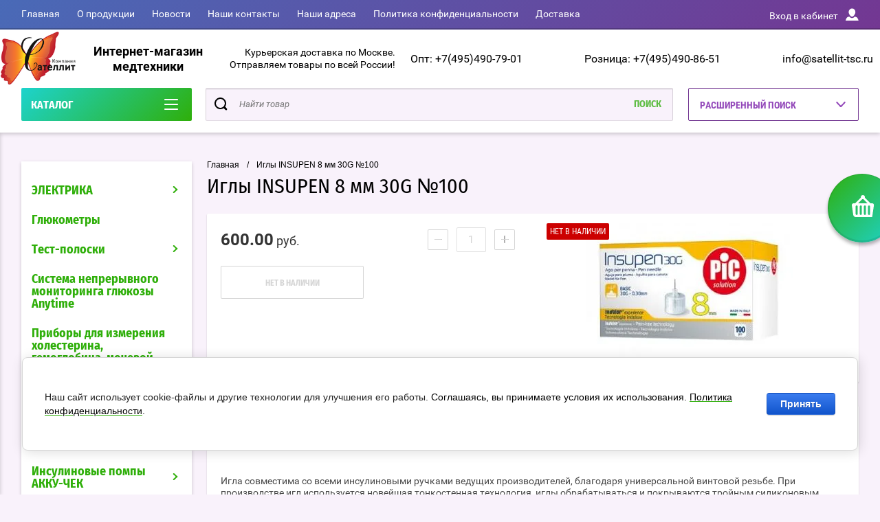

--- FILE ---
content_type: text/html; charset=utf-8
request_url: https://satellit-tsc.ru/igly/insupen/8mm/no100
body_size: 25906
content:

	<!doctype html>
<html lang="ru" >
<head>
<meta charset="utf-8">
<meta name="robots" content="all"/>
<title>Иглы INSUPEN 8 мм 30G №100</title>
<meta name="description" content="&#11088;&#11088;&#11088;&#11088;&#11088;Иглы INSUPEN 8 мм 30G №100 Заказ онлайн! &#10145;Доставка по Москве, Красногорску, Химкам и России! &#10145;Более 1500 товаров!&#10004; Звоните 8(495)540-58-28">
<meta name="keywords" content="Иглы INSUPEN 8 мм 30G №100">
<meta name="SKYPE_TOOLBAR" content="SKYPE_TOOLBAR_PARSER_COMPATIBLE">
<meta name="viewport" content="width=device-width, initial-scale=1.0, maximum-scale=1.0, user-scalable=no">
<meta name="format-detection" content="telephone=no">
<meta http-equiv="x-rim-auto-match" content="none">
<script charset="utf-8" src="/g/libs/jquery/2.0.0/jquery.min.js"></script>
	<link rel="stylesheet" href="/g/css/styles_articles_tpl.css">
<meta name="yandex-verification" content="4b2f3e879986518f" />

            <!-- 46b9544ffa2e5e73c3c971fe2ede35a5 -->
            <script src='/shared/s3/js/lang/ru.js'></script>
            <script src='/shared/s3/js/common.min.js'></script>
        <link rel='stylesheet' type='text/css' href='/shared/s3/css/calendar.css' /><link rel='stylesheet' type='text/css' href='/shared/highslide-4.1.13/highslide.min.css'/>
<script type='text/javascript' src='/shared/highslide-4.1.13/highslide-full.packed.js'></script>
<script type='text/javascript'>
hs.graphicsDir = '/shared/highslide-4.1.13/graphics/';
hs.outlineType = null;
hs.showCredits = false;
hs.lang={cssDirection:'ltr',loadingText:'Загрузка...',loadingTitle:'Кликните чтобы отменить',focusTitle:'Нажмите чтобы перенести вперёд',fullExpandTitle:'Увеличить',fullExpandText:'Полноэкранный',previousText:'Предыдущий',previousTitle:'Назад (стрелка влево)',nextText:'Далее',nextTitle:'Далее (стрелка вправо)',moveTitle:'Передвинуть',moveText:'Передвинуть',closeText:'Закрыть',closeTitle:'Закрыть (Esc)',resizeTitle:'Восстановить размер',playText:'Слайд-шоу',playTitle:'Слайд-шоу (пробел)',pauseText:'Пауза',pauseTitle:'Приостановить слайд-шоу (пробел)',number:'Изображение %1/%2',restoreTitle:'Нажмите чтобы посмотреть картинку, используйте мышь для перетаскивания. Используйте клавиши вперёд и назад'};</script>
<link rel="icon" href="/favicon.ico" type="image/x-icon">

<!--s3_require-->
<link rel="stylesheet" href="/g/basestyle/1.0.1/user/user.css" type="text/css"/>
<link rel="stylesheet" href="/g/basestyle/1.0.1/cookie.message/cookie.message.css" type="text/css"/>
<link rel="stylesheet" href="/g/basestyle/1.0.1/user/user.blue.css" type="text/css"/>
<script type="text/javascript" src="/g/basestyle/1.0.1/user/user.js" async></script>
<link rel="stylesheet" href="/g/basestyle/1.0.1/cookie.message/cookie.message.blue.css" type="text/css"/>
<script type="text/javascript" src="/g/basestyle/1.0.1/cookie.message/cookie.message.js" async></script>
<!--/s3_require-->

<!--s3_goal-->
<script src="/g/s3/goal/1.0.0/s3.goal.js"></script>
<script>new s3.Goal({map:{"761700":{"goal_id":"761700","object_id":"9333003","event":"submit","system":"metrika","label":"oneclick","code":"anketa"}}, goals: [], ecommerce:[]});</script>
<!--/s3_goal-->
			
		
		
		
			<link rel="stylesheet" type="text/css" href="/g/shop2v2/default/css/theme.less.css">		
			<script type="text/javascript" src="/g/printme.js"></script>
		<script type="text/javascript" src="/g/shop2v2/default/js/tpl.js"></script>
		<script type="text/javascript" src="/g/shop2v2/default/js/baron.min.js"></script>
		
			<script type="text/javascript" src="/g/shop2v2/default/js/shop2.2.js"></script>
		
	<script type="text/javascript">shop2.init({"productRefs": [],"apiHash": {"getPromoProducts":"9a38c269a961d7d4960916c1cfcf3daa","getSearchMatches":"4d16acd20d092bb143829b64620f90f8","getFolderCustomFields":"07cc1126e60febfb65313dd058b824c6","getProductListItem":"c2f20693b0414fa5182ddbe955321470","cartAddItem":"f0091442a0bbf599fe759fdd0861c17f","cartRemoveItem":"cd49c420cb73d732b04390abe126602a","cartUpdate":"ba064700cbf8d72652283258fea8be6b","cartRemoveCoupon":"edee322d233aa9b5ab461e95e6708711","cartAddCoupon":"3e6aa86b9ade9c6afa71038a57ed1e99","deliveryCalc":"ae913ffadf421c5d8533167afcf90564","printOrder":"26818d381b3dab7bb916640fea39b6a8","cancelOrder":"d8310be1f3144a4e9de9a83123a9ee3c","cancelOrderNotify":"4b371e9a14820820b9cbd4f42e8f0727","repeatOrder":"c621da45d38d0d7ee8cbcb6ec901e74b","paymentMethods":"1902a483512aa1d186302789dbaca28f","compare":"959e0a9f5d96dc4573bcbf65541e216c"},"hash": null,"verId": 39291,"mode": "product","step": "","uri": "/shop","IMAGES_DIR": "/d/","my": {"show_sections":true,"buy_alias":"\u0412 \u043a\u043e\u0440\u0437\u0438\u043d\u0443","special_alias":"\u0410\u043a\u0446\u0438\u044f","pricelist_options_toggle":true,"pricelist_options_hide_alias":"\u0412\u0441\u0435 \u043f\u0430\u0440\u0430\u043c\u0435\u0442\u0440\u044b","pricelist_options_show_alias":"\u0421\u043a\u0440\u044b\u0442\u044c \u043f\u0430\u0440\u0430\u043c\u0435\u0442\u0440\u044b","hide_in_search":["name","text"],"collection_image_width":250,"collection_image_height":250,"new_alias":"\u041d\u043e\u0432\u0438\u043d\u043a\u0430","cart_image_width":220,"cart_image_height":220,"hide_article":true,"hide_vendor_in_list":false,"show_modifications_params":false},"shop2_cart_order_payments": 5,"cf_margin_price_enabled": 0,"maps_yandex_key":"","maps_google_key":""});</script>
<style type="text/css">.product-item-thumb {width: 400px;}.product-item-thumb .product-image, .product-item-simple .product-image {height: 400px;width: 400px;}.product-item-thumb .product-amount .amount-title {width: 304px;}.product-item-thumb .product-price {width: 350px;}.shop2-product .product-side-l {width: 250px;}.shop2-product .product-image {height: 250px;width: 250px;}.shop2-product .product-thumbnails li {width: 73px;height: 73px;}</style>

<script src="/g/s3/misc/eventable/0.0.1/s3.eventable.js" charset="utf-8"></script>
<script src="/g/s3/misc/math/0.0.1/s3.math.js" charset="utf-8"></script>
<script src="/t/v607/images/js/menu.js" charset="utf-8"></script>
<script src="/t/v607/images/js/plugins.js" charset="utf-8"></script>
<script src="/t/v607/images/js/nouislider.min.js" charset="utf-8"></script>
<script src="/t/v607/images/js/one.line.menu.js" charset="utf-8"></script>
<script src="/t/v607/images/js/animit.js"></script>
<script src="/t/v607/images/js/form_minimal.js" charset="utf-8"></script>
<script src="/t/v607/images/js/jquery.waslidemenu.min.js"></script>
<script src="/t/v607/images/js/headeroom.js" charset="utf-8"></script>
<script src="/g/templates/shop2/2.27.2/js/sly-slider.js" charset="utf-8"></script>
<script src="/t/v607/images/js/jquery.bxslider.min.js" charset="utf-8"></script>
<script src="/t/v607/images/main.js" charset="utf-8"></script>

    <link rel="stylesheet" href="/t/v607/images/theme2/theme.scss.css">
<link rel="stylesheet" href="/t/v607/images/site.addons.scss.css">

<style>
	.shop2-delivery-step { background-color: #ccc;}
	.suggestions-input--wrapper { border-color: #ccc;}
	#shop2-order-delivery .shop2-delivery--item__tab .label { border: 1px solid #ccc;}
	#shop2-order-delivery .options-list .shop2-delivery--item__tab .label .delivery-items .option-type .option-label .control-radio__label::before,
	#shop2-order-delivery .options-list .shop2-delivery--item__tab .label .delivery-items .option-type .option-label .control-radio__label::after { display: none !important;}
	#shop2-order-delivery .options-list .shop2-delivery--item__tab .label .delivery-items .option-type .option-label .control-radio__label { padding-left: 5px !important;}
	.shop2-order-options .option-type .option-details .jq-selectbox { min-width: 250px;}
</style>
<script>
	$(function(){
		$('.delivery-items .option-type').on('click', function(){
		if($(this).find('.jq-radio').hasClass('checked')){
		$(this).parent('.delivery-items').find('.option-type .jq-radio').removeClass('checked')
			$(this).find('.jq-radio').addClass('checked')
		}
		})
		
	})
</script>

<meta name="yandex-verification" content="0589b88aebc4d447" />
<meta name="google-site-verification" content="oxs2Ttxjd1CM-z--DQSLc0b9yP7r3PcN0wzRkRhsbB8" />

<script src="/t/v607/images/js/site_addons.js"></script>
<link rel="stylesheet" href="/t/v607/images/css/site_addons.scss.css">
</head>
<body class="page-in card-page">	<div id="shop2-cart-preview" class="cart-emty">
	<svg class="big-cart-icon" id="SvgjsSvg1022" version="1.1" width="68" height="66" viewBox="0 0 68 66"><defs id="SvgjsDefs1023"></defs><path id="SvgjsPath1024" d="M417.26 59.01C417.77 55.589999999999996 415.44 52.75 412.03 52.75H407.09999999999997L390.14 35.79C390.28 35.28 390.34999999999997 34.74 390.34999999999997 34.19C390.34999999999997 30.769999999999996 387.58 27.999999999999996 384.15999999999997 27.999999999999996C380.74999999999994 27.999999999999996 377.97999999999996 30.769999999999996 377.97999999999996 34.19C377.97999999999996 34.739999999999995 378.04999999999995 35.28 378.18999999999994 35.79L361.22999999999996 52.75H356.28999999999996C352.87999999999994 52.75 350.54999999999995 55.55 351.06999999999994 59.01L355.37999999999994 87.74C355.88999999999993 91.16 359.0799999999999 94 362.48999999999995 94C362.48999999999995 94 374.96999999999997 94 387.3299999999999 94C399.67999999999995 94 412.0299999999999 94 412.0299999999999 94L416.1699999999999 66.26ZM365.6 59.1C367.31 59.1 368.70000000000005 60.51 368.70000000000005 62.260000000000005V84.49000000000001C368.70000000000005 86.24000000000001 367.32000000000005 87.65 365.6 87.65C363.89000000000004 87.65 362.51000000000005 86.24000000000001 362.51000000000005 84.49000000000001V62.260000000000005C362.51000000000005 60.510000000000005 363.88000000000005 59.10000000000001 365.6 59.10000000000001ZM377.98 59.1C379.68 59.1 381.07 60.51 381.07 62.260000000000005V84.49000000000001C381.07 86.24000000000001 379.7 87.65 377.98 87.65C376.27000000000004 87.65 374.88 86.24000000000001 374.88 84.49000000000001V62.260000000000005C374.88 60.510000000000005 376.26 59.10000000000001 377.98 59.10000000000001ZM390.35 59.1C392.06 59.1 393.45000000000005 60.51 393.45000000000005 62.260000000000005V84.49000000000001C393.45000000000005 86.24000000000001 392.07000000000005 87.65 390.35 87.65C388.64000000000004 87.65 387.26000000000005 86.24000000000001 387.26000000000005 84.49000000000001V62.260000000000005C387.26000000000005 60.510000000000005 388.63000000000005 59.10000000000001 390.35 59.10000000000001ZM402.73 59.18C404.43 59.18 405.82 60.589999999999996 405.82 62.34V84.57000000000001C405.82 86.32000000000001 404.45 87.73 402.73 87.73C401.02000000000004 87.73 399.63 86.32000000000001 399.63 84.57000000000001V62.34C399.63 60.59 401.01 59.18000000000001 402.73 59.18000000000001ZM382.56 40.17C383.07 40.300000000000004 383.61 40.38 384.16 40.38C384.72 40.38 385.26000000000005 40.300000000000004 385.77000000000004 40.17L398.35 52.75H369.98Z " fill="#f74963" fill-opacity="1" transform="matrix(1,0,0,1,-350,-28)"></path></svg>	
	<div class="cart-icon total disabled">
		<svg id="SvgjsSvg1008" version="1.1" width="33" height="32" viewBox="0 0 33 32"><defs id="SvgjsDefs1009"></defs><path id="SvgjsPath1010" d="M1907.12 202.04C1907.37 200.37 1906.2399999999998 199 1904.59 199H1902.1999999999998L1893.9799999999998 190.78C1894.0399999999997 190.53 1894.0799999999997 190.27 1894.0799999999997 190C1894.0799999999997 188.34 1892.7399999999998 187 1891.0799999999997 187C1889.4199999999996 187 1888.0799999999997 188.34 1888.0799999999997 190C1888.0799999999997 190.27 1888.1099999999997 190.53 1888.1799999999996 190.78L1879.9599999999996 199H1877.5699999999995C1875.9099999999994 199 1874.7799999999995 200.36 1875.0399999999995 202.04L1877.1199999999994 215.95999999999998C1877.3699999999994 217.62999999999997 1878.9199999999994 218.99999999999997 1880.5699999999995 218.99999999999997C1880.5699999999995 218.99999999999997 1886.6199999999994 218.99999999999997 1892.6099999999994 218.99999999999997C1898.5999999999995 218.99999999999997 1904.5899999999995 218.99999999999997 1904.5899999999995 218.99999999999997L1906.5999999999995 205.54999999999998ZM1882.08 202.08C1882.9099999999999 202.08 1883.58 202.76000000000002 1883.58 203.61V214.39000000000001C1883.58 215.24 1882.9099999999999 215.92000000000002 1882.08 215.92000000000002C1881.25 215.92000000000002 1880.58 215.24 1880.58 214.39000000000001V203.61C1880.58 202.76000000000002 1881.25 202.08 1882.08 202.08ZM1888.08 202.08C1888.9099999999999 202.08 1889.58 202.76000000000002 1889.58 203.61V214.39000000000001C1889.58 215.24 1888.9099999999999 215.92000000000002 1888.08 215.92000000000002C1887.25 215.92000000000002 1886.58 215.24 1886.58 214.39000000000001V203.61C1886.58 202.76000000000002 1887.25 202.08 1888.08 202.08ZM1894.08 202.08C1894.9099999999999 202.08 1895.58 202.76000000000002 1895.58 203.61V214.39000000000001C1895.58 215.24 1894.9099999999999 215.92000000000002 1894.08 215.92000000000002C1893.25 215.92000000000002 1892.58 215.24 1892.58 214.39000000000001V203.61C1892.58 202.76000000000002 1893.25 202.08 1894.08 202.08ZM1900.08 202.12C1900.9099999999999 202.12 1901.58 202.8 1901.58 203.65V214.43C1901.58 215.27 1900.9099999999999 215.96 1900.08 215.96C1899.25 215.96 1898.58 215.27 1898.58 214.43V203.65C1898.58 202.8 1899.25 202.12 1900.08 202.12ZM1890.3 192.9C1890.55 192.96 1890.81 193 1891.08 193C1891.35 193 1891.61 192.96 1891.86 192.9L1897.9599999999998 199H1884.1999999999998Z " fill="#ffffff" fill-opacity="1" transform="matrix(1,0,0,1,-1875,-187)" class="small-cart-ico"></path></svg>
		<span class="cart-icon-amount">
			0
		</span>

		 <a href="/shop/cart" class="cart-icon">
			<svg id="SvgjsSvg1013" version="1.1" width="18" height="16" viewBox="0 0 18 16"><defs id="SvgjsDefs1014"></defs><path id="SvgjsPath1015" d="M1335.29 526.29C1334.8999999999999 526.68 1334.8999999999999 527.3199999999999 1335.29 527.7099999999999C1335.68 528.0999999999999 1336.32 528.0999999999999 1336.71 527.7099999999999L1342.71 521.7099999999999C1343.1000000000001 521.3199999999999 1343.1000000000001 520.68 1342.71 520.29L1336.71 514.29C1336.32 513.9 1335.68 513.9 1335.29 514.29C1334.8999999999999 514.68 1334.8999999999999 515.3199999999999 1335.29 515.7099999999999L1339.58 519.9999999999999H1326V521.9999999999999H1339.58Z " fill="#fff" fill-opacity="1" transform="matrix(1,0,0,1,-1326,-513)"></path></svg>		 
			<span class="cart-icon-amount">оформить заказ</span>
		 </a>		
	</div>
	<div class="cart-body">
		<div class="close-cart"></div>
				<div class="cart-price-amount">
			Ваша корзина пуста
		</div>
			</div>
</div>	<div class="left-panel-mobile">
		<div class="left-panel-mobile-in">
			<div class="close-panel"></div>
			<div id="menu" class="mobile-left-panel slideout-menu">
				<div class="categories-wrap_mobile">
				 	<ul class="categories_mobile">
				 		<li class="categories_title mobile_title">КАТАЛОГ ТОВАРОВ</li>
				            				                 				                 				                 				                 				            				                 				                      				                      				                           <li class="sublevel"><a class="has_sublayer" href="/elektrika">ЭЛЕКТРИКА</a>
				                      				                 				                 				                 				                 				            				                 				                      				                           				                                <ul>
				                                    <li class="parrent_name"><a href="/elektrika">ЭЛЕКТРИКА</a></li>
				                            					                      				                      				                           <li class="sublevel"><a class="has_sublayer" href="/elektrika/serii-brennenstuhl">Серии Brennenstuhl</a>
				                      				                 				                 				                 				                 				            				                 				                      				                           				                                <ul>
				                                    <li class="parrent_name"><a href="/elektrika/serii-brennenstuhl">Серии Brennenstuhl</a></li>
				                            					                      				                      				                           <li ><a href="/shop/folder/professionalnaya-seriya-professionalline">Профессиональная серия ProfessionalLINE</a>
				                      				                 				                 				                 				                 				            				                 				                      				                           				                                </li>
				                                				                           				                      				                      				                           <li ><a href="/elektrika/udliniteli-elektricheskie-brennenstuhl-eco-line">Серия Eco-Line</a>
				                      				                 				                 				                 				                 				            				                 				                      				                           				                                </li>
				                                				                           				                      				                      				                           <li ><a href="/elektrika/udliniteli-elektricheskie-brennenstuhl-comfort-line">Серия Comfort-Line</a>
				                      				                 				                 				                 				                 				            				                 				                      				                           				                                </li>
				                                				                           				                      				                      				                           <li ><a href="/elektrika/udliniteli-elektricheskie-brennenstuhl-premium-line">Серия Premium-Line</a>
				                      				                 				                 				                 				                 				            				                 				                      				                           				                                </li>
				                                				                           				                      				                      				                           <li ><a href="/elektrika/udliniteli-elektricheskie-brennenstuhl-premium-alu-line">Серия Premium-Alu-Line</a>
				                      				                 				                 				                 				                 				            				                 				                      				                           				                                </li>
				                                				                           				                      				                      				                           <li ><a href="/elektrika/setevye-filtry-brennenstuhl-office-line">Серия Office-Line</a>
				                      				                 				                 				                 				                 				            				                 				                      				                           				                                </li>
				                                				                           				                      				                      				                           <li ><a href="/elektrika/seriya-brennenstuhl-premium-protect-line">Серия Premium-Protect-Line</a>
				                      				                 				                 				                 				                 				            				                 				                      				                           				                                </li>
				                                				                           				                      				                      				                           <li ><a href="/elektrika/seriya-brennenstuhl-hugo">Серия Hugo!</a>
				                      				                 				                 				                 				                 				            				                 				                      				                           				                                </li>
				                                				                           				                      				                      				                           <li ><a href="/elektrika/seriya-brennenstuhl-super-solid">Серия Super-Solid</a>
				                      				                 				                 				                 				                 				            				                 				                      				                           				                                </li>
				                                				                           				                      				                      				                           <li ><a href="/elektrika/seriya-brennenstuhl-primera-line">Серия Primera-Line</a>
				                      				                 				                 				                 				                 				            				                 				                      				                           				                                </li>
				                                				                           				                      				                      				                           <li ><a href="/elektrika/seriya-brennenstuhl-primera-tec">Серия Primera-Tec</a>
				                      				                 				                 				                 				                 				            				                 				                      				                           				                                </li>
				                                				                           				                      				                      				                           <li ><a href="/elektrika/seriya-brennenstuhl-ecolor">Серия Ecolor</a>
				                      				                 				                 				                 				                 				            				                 				                      				                           				                                </li>
				                                				                           				                      				                      				                           <li ><a href="/elektrika/seriya-brennenstuhl-bremounta">Серия Bremounta</a>
				                      				                 				                 				                 				                 				            				                 				                      				                           				                                </li>
				                                				                           				                      				                      				                           <li ><a href="/elektrika/seriya-power">Серия Power</a>
				                      				                 				                 				                 				                 				            				                 				                      				                           				                                </li>
				                                				                           				                      				                      				                           <li ><a href="/shop/folder/seriya-estilo">Серия Estilo</a>
				                      				                 				                 				                 				                 				            				                 				                      				                           				                                </li>
				                                				                           				                      				                      				                           <li ><a href="/elektrika/seriya-brennenstuhl-secure-tec">Серия Secure-Tec</a>
				                      				                 				                 				                 				                 				            				                 				                      				                           				                                </li>
				                                				                           				                      				                      				                           <li ><a href="/elektrika/seriya-garant-r">Серия Garant®</a>
				                      				                 				                 				                 				                 				            				                 				                      				                           				                                </li>
				                                				                           				                      				                      				                           <li ><a href="/elektrika/seriya-brobusta-r">Серия Brobusta®</a>
				                      				                 				                 				                 				                 				            				                 				                      				                           				                                </li>
				                                				                           				                      				                      				                           <li ><a href="/elektrika/seriya-ak260">Серия AK260</a>
				                      				                 				                 				                 				                 				            				                 				                      				                           				                                </li>
				                                				                           				                      				                      				                           <li ><a href="/elektrika/seriya-compact-cable-reel">Серия Compact Cable reel</a>
				                      				                 				                 				                 				                 				            				                 				                      				                           				                                </li>
				                                				                           				                      				                      				                           <li ><a href="/shop/folder/kabel-bremaxx">Кабель BREMAXX</a>
				                      				                 				                 				                 				                 				            				                 				                      				                           				                                </li>
				                                				                                     </ul></li>
				                                				                           				                      				                      				                           <li class="sublevel"><a class="has_sublayer" href="/udliniteli-i-setevye-filtry-brennenstuhl">Удлинители и сетевые фильтры Brennenstuhl</a>
				                      				                 				                 				                 				                 				            				                 				                      				                           				                                <ul>
				                                    <li class="parrent_name"><a href="/udliniteli-i-setevye-filtry-brennenstuhl">Удлинители и сетевые фильтры Brennenstuhl</a></li>
				                            					                      				                      				                           <li ><a href="/elektrika/udliniteli-do-3-rozetok">Удлинители до 3 розеток</a>
				                      				                 				                 				                 				                 				            				                 				                      				                           				                                </li>
				                                				                           				                      				                      				                           <li ><a href="/shop/folder/udliniteli-ot-4-do-5-rozetok">Удлинители от 4 до 5 розеток</a>
				                      				                 				                 				                 				                 				            				                 				                      				                           				                                </li>
				                                				                           				                      				                      				                           <li ><a href="/shop/folder/udliniteli-ot-6-do-12-rozetok">Удлинители от 6 до 16 розеток</a>
				                      				                 				                 				                 				                 				            				                 				                      				                           				                                </li>
				                                				                           				                      				                      				                           <li ><a href="/elektrika/udliniteli-19-dyujmov">Удлинители 19 дюймов</a>
				                      				                 				                 				                 				                 				            				                 				                      				                           				                                </li>
				                                				                           				                      				                      				                           <li ><a href="/elektrika/udliniteli-nastolnye-brennenstuhl">Удлинители настольные</a>
				                      				                 				                 				                 				                 				            				                 				                      				                           				                                </li>
				                                				                           				                      				                      				                           <li ><a href="/shop/folder/setevye-filtry">Сетевые фильтры</a>
				                      				                 				                 				                 				                 				            				                 				                      				                           				                                </li>
				                                				                                     </ul></li>
				                                				                           				                      				                      				                           <li class="sublevel"><a class="has_sublayer" href="/elektrika/kabelnye-katushki-i-silovye-udliniteli-brennenstuhl">Кабельные катушки и силовые удлинители Brennenstuhl</a>
				                      				                 				                 				                 				                 				            				                 				                      				                           				                                <ul>
				                                    <li class="parrent_name"><a href="/elektrika/kabelnye-katushki-i-silovye-udliniteli-brennenstuhl">Кабельные катушки и силовые удлинители Brennenstuhl</a></li>
				                            					                      				                      				                           <li ><a href="/elektrika/avtomaticheskie-katushki-s-kabelem-brennenstuhl-220v">Автоматические катушки с кабелем 220V</a>
				                      				                 				                 				                 				                 				            				                 				                      				                           				                                </li>
				                                				                           				                      				                      				                           <li ><a href="/elektrika/udliniteli-na-katushkah">Удлинители на катушках</a>
				                      				                 				                 				                 				                 				            				                 				                      				                           				                                </li>
				                                				                           				                      				                      				                           <li ><a href="/elektrika/udliniteli-na-katushkah-brennenstuhl-domestic">Удлинители на катушках Domestic</a>
				                      				                 				                 				                 				                 				            				                 				                      				                           				                                </li>
				                                				                           				                      				                      				                           <li ><a href="/elektrika/kabelnye-katushki-dlya-sada-i-dachi">Кабельные катушки для сада и дачи</a>
				                      				                 				                 				                 				                 				            				                 				                      				                           				                                </li>
				                                				                           				                      				                      				                           <li ><a href="/shop/folder/udliniteli-perenoski">Электрические переноски-удлинители</a>
				                      				                 				                 				                 				                 				            				                 				                      				                           				                                </li>
				                                				                           				                      				                      				                           <li ><a href="/shop/folder/katushki-dlya-udlinitelej-i-provodov-brennenstuhl">Катушки для удлинителей и проводов</a>
				                      				                 				                 				                 				                 				            				                 				                      				                           				                                </li>
				                                				                           				                      				                      				                           <li ><a href="/shop/folder/rozetki-cee">С розетками CEE</a>
				                      				                 				                 				                 				                 				            				                 				                      				                           				                                </li>
				                                				                                     </ul></li>
				                                				                           				                      				                      				                           <li ><a href="/shop/folder/polivochnye-i-vozdushnye-shlangi-brennenstuhl">Поливочные и воздушные шланги Brennenstuhl</a>
				                      				                 				                 				                 				                 				            				                 				                      				                           				                                </li>
				                                				                           				                      				                      				                           <li ><a href="/shop/folder/raspredelitelnye-ustrojstva">Распределительные устройства Brennenstuhl</a>
				                      				                 				                 				                 				                 				            				                 				                      				                           				                                </li>
				                                				                           				                      				                      				                           <li class="sublevel"><a class="has_sublayer" href="/shop/folder/rozetki-vilki-perehodniki-brennenstuhl">Розетки, вилки, переходники Brennenstuhl</a>
				                      				                 				                 				                 				                 				            				                 				                      				                           				                                <ul>
				                                    <li class="parrent_name"><a href="/shop/folder/rozetki-vilki-perehodniki-brennenstuhl">Розетки, вилки, переходники Brennenstuhl</a></li>
				                            					                      				                      				                           <li ><a href="/shop/folder/rozetki-i-trojniki-brennenstuhl">Розетки и тройники</a>
				                      				                 				                 				                 				                 				            				                 				                      				                           				                                </li>
				                                				                           				                      				                      				                           <li ><a href="/shop/folder/distancionnye-rozetki-brennenstuhl">Дистанционные розетки</a>
				                      				                 				                 				                 				                 				            				                 				                      				                           				                                </li>
				                                				                           				                      				                      				                           <li ><a href="/shop/folder/vilki-shtepselnye-rozetki-brennenstuhl">Штепсельные вилки и розетки</a>
				                      				                 				                 				                 				                 				            				                 				                      				                           				                                </li>
				                                				                           				                      				                      				                           <li ><a href="/shop/folder/perehodniki-brennenstuhl">Переходники</a>
				                      				                 				                 				                 				                 				            				                 				                      				                           				                                </li>
				                                				                           				                      				                      				                           <li ><a href="/shop/folder/vilki-i-rozetki-s-uzo-brennenstuhl-bdi">Вилки и розетки с УЗО</a>
				                      				                 				                 				                 				                 				            				                 				                      				                           				                                </li>
				                                				                                     </ul></li>
				                                				                           				                      				                      				                           <li ><a href="/shop/folder/tajmery-vattmetry-brennenstuhl">Таймеры, ваттметры Brennenstuhl</a>
				                      				                 				                 				                 				                 				            				                 				                      				                           				                                </li>
				                                				                           				                      				                      				                           <li ><a href="/shop/folder/datchiki-dvizheniya-pozharnaya-bezopasnost-doma-brennenstuhl">Датчики движения, пожарная безопасность дома Brennenstuhl</a>
				                      				                 				                 				                 				                 				            				                 				                      				                           				                                </li>
				                                				                           				                      				                      				                           <li ><a href="/shop/folder/testery-mnogofunkcionalnye-brennenstuhl">Тестеры многофункциональные Brennenstuhl</a>
				                      				                 				                 				                 				                 				            				                 				                      				                           				                                </li>
				                                				                           				                      				                      				                           <li class="sublevel"><a class="has_sublayer" href="/shop/folder/osveshchenie-brennenstuhl">Освещение Brennenstuhl</a>
				                      				                 				                 				                 				                 				            				                 				                      				                           				                                <ul>
				                                    <li class="parrent_name"><a href="/shop/folder/osveshchenie-brennenstuhl">Освещение Brennenstuhl</a></li>
				                            					                      				                      				                           <li ><a href="/shop/folder/svetodiodnye-svetilniki-brennenstuhl">Светодиодные светильники</a>
				                      				                 				                 				                 				                 				            				                 				                      				                           				                                </li>
				                                				                           				                      				                      				                           <li ><a href="/shop/folder/svetodiodnye-prozhektory-brennenstuhl">Светодиодные прожекторы</a>
				                      				                 				                 				                 				                 				            				                 				                      				                           				                                </li>
				                                				                           				                      				                      				                           <li ><a href="/shop/folder/prozhektory-na-shtativah-i-trenogi-brennenstuhl">Прожекторы на штативах и треноги</a>
				                      				                 				                 				                 				                 				            				                 				                      				                           				                                </li>
				                                				                           				                      				                      				                           <li ><a href="/shop/folder/svetilniki-brennenstuhl-na-solnechnyh-batareyah">Светильники на солнечных батареях</a>
				                      				                 				                 				                 				                 				            				                 				                      				                           				                                </li>
				                                				                           				                      				                      				                           <li ><a href="/elektrika/fonari-svetodiodnye-brennenstuhl">Фонари светодиодные Brennenstuhl</a>
				                      				                 				                 				                 				                 				            				                 				                      				                           				                                </li>
				                                				                           				                      				                      				                           <li ><a href="/shop/folder/lampy-e27-brennenstuhl">Лампы E27</a>
				                      				                 				                 				                 				                 				            				                 				                      				                           				                                </li>
				                                				                           				                      				                      				                           <li ><a href="/shop/folder/nochniki-brennenstuhl">Ночники</a>
				                      				                 				                 				                 				                 				            				                 				                      				                           				                                </li>
				                                				                                     </ul></li>
				                                				                                     </ul></li>
				                                				                           				                      				                      				                           <li ><a href="/glyukometry">Глюкометры</a>
				                      				                 				                 				                 				                 				            				                 				                      				                           				                                </li>
				                                				                           				                      				                      				                           <li class="sublevel"><a class="has_sublayer" href="/test-poloski-1">Тест-полоски</a>
				                      				                 				                 				                 				                 				            				                 				                      				                           				                                <ul>
				                                    <li class="parrent_name"><a href="/test-poloski-1">Тест-полоски</a></li>
				                            					                      				                      				                           <li ><a href="/test-poloski/dlya-glyukometra">Тест-полоски для глюкометра</a>
				                      				                 				                 				                 				                 				            				                 				                      				                           				                                </li>
				                                				                           				                      				                      				                           <li ><a href="/test-poloski/vizualnyye">Визуальные тест-полоски</a>
				                      				                 				                 				                 				                 				            				                 				                      				                           				                                </li>
				                                				                           				                      				                      				                           <li ><a href="/testy-na-narkotiki">Тесты на наркотики</a>
				                      				                 				                 				                 				                 				            				                 				                      				                           				                                </li>
				                                				                           				                      				                      				                           <li ><a href="/shop/folder/testy-dlya-beremennykh">Тесты для беременных</a>
				                      				                 				                 				                 				                 				            				                 				                      				                           				                                </li>
				                                				                           				                      				                      				                           <li ><a href="/testy-na-zabolevaniya">Тесты на заболевания</a>
				                      				                 				                 				                 				                 				            				                 				                      				                           				                                </li>
				                                				                           				                      				                      				                           <li ><a href="/oftalmologicheskiye-test-poloski">Офтальмологические тест-полоски</a>
				                      				                 				                 				                 				                 				            				                 				                      				                           				                                </li>
				                                				                                     </ul></li>
				                                				                           				                      				                      				                           <li ><a href="/shop/folder/anytime">Система непрерывного мониторинга глюкозы Anytime</a>
				                      				                 				                 				                 				                 				            				                 				                      				                           				                                </li>
				                                				                           				                      				                      				                           <li ><a href="/pribor-dlya-izmereniya-kholesterina">Приборы для измерения холестерина, гемоглобина, мочевой кислоты</a>
				                      				                 				                 				                 				                 				            				                 				                      				                           				                                </li>
				                                				                           				                      				                      				                           <li ><a href="/diagnosticheskiye-pribory">Диагностические приборы</a>
				                      				                 				                 				                 				                 				            				                 				                      				                           				                                </li>
				                                				                           				                      				                      				                           <li ><a href="/vsya-produktsiya-accu-chek">Вся продукция АККУ-ЧЕК</a>
				                      				                 				                 				                 				                 				            				                 				                      				                           				                                </li>
				                                				                           				                      				                      				                           <li class="sublevel"><a class="has_sublayer" href="/insulinovyye-pompy/accu-chek">Инсулиновые помпы АККУ-ЧЕК</a>
				                      				                 				                 				                 				                 				            				                 				                      				                           				                                <ul>
				                                    <li class="parrent_name"><a href="/insulinovyye-pompy/accu-chek">Инсулиновые помпы АККУ-ЧЕК</a></li>
				                            					                      				                      				                           <li ><a href="/pompa">Помпа</a>
				                      				                 				                 				                 				                 				            				                 				                      				                           				                                </li>
				                                				                           				                      				                      				                           <li ><a href="/raskhodnyye-materialy-k-pompe">Расходные материалы</a>
				                      				                 				                 				                 				                 				            				                 				                      				                           				                                </li>
				                                				                           				                      				                      				                           <li ><a href="/aksessuary-k-pompe">Аксессуары к помпе</a>
				                      				                 				                 				                 				                 				            				                 				                      				                           				                                </li>
				                                				                                     </ul></li>
				                                				                           				                      				                      				                           <li ><a href="/igly-k-shprits-ruchkam">Иглы к шприц-ручкам</a>
				                      				                 				                 				                 				                 				            				                 				                      				                           				                                </li>
				                                				                           				                      				                      				                           <li class="sublevel"><a class="has_sublayer" href="/ustroystva-dlya-prokalyvaniya">Устройства для прокалывания</a>
				                      				                 				                 				                 				                 				            				                 				                      				                           				                                <ul>
				                                    <li class="parrent_name"><a href="/ustroystva-dlya-prokalyvaniya">Устройства для прокалывания</a></li>
				                            					                      				                      				                           <li ><a href="/avtolantsety">Автоланцеты</a>
				                      				                 				                 				                 				                 				            				                 				                      				                           				                                </li>
				                                				                           				                      				                      				                           <li ><a href="/lantsety">Ланцеты</a>
				                      				                 				                 				                 				                 				            				                 				                      				                           				                                </li>
				                                				                                     </ul></li>
				                                				                           				                      				                      				                           <li class="sublevel"><a class="has_sublayer" href="/soputstvuyushchiye-tovary">Сопутствующие товары для глюкометров</a>
				                      				                 				                 				                 				                 				            				                 				                      				                           				                                <ul>
				                                    <li class="parrent_name"><a href="/soputstvuyushchiye-tovary">Сопутствующие товары для глюкометров</a></li>
				                            					                      				                      				                           <li ><a href="/kontrolnyye-rastvory">Контрольные растворы</a>
				                      				                 				                 				                 				                 				            				                 				                      				                           				                                </li>
				                                				                           				                      				                      				                           <li ><a href="/batareyki">Батарейки</a>
				                      				                 				                 				                 				                 				            				                 				                      				                           				                                </li>
				                                				                           				                      				                      				                           <li ><a href="/chekhly-dlya-glyukometrov">Чехлы для глюкометров</a>
				                      				                 				                 				                 				                 				            				                 				                      				                           				                                </li>
				                                				                                     </ul></li>
				                                				                           				                      				                      				                           <li class="sublevel"><a class="has_sublayer" href="/tonometry">Тонометры</a>
				                      				                 				                 				                 				                 				            				                 				                      				                           				                                <ul>
				                                    <li class="parrent_name"><a href="/tonometry">Тонометры</a></li>
				                            					                      				                      				                           <li ><a href="/tonometry/avtomaticheskie">Автоматические</a>
				                      				                 				                 				                 				                 				            				                 				                      				                           				                                </li>
				                                				                           				                      				                      				                           <li ><a href="/tonometry/na-zapyaste">На запястье</a>
				                      				                 				                 				                 				                 				            				                 				                      				                           				                                </li>
				                                				                           				                      				                      				                           <li ><a href="/tonometry/aksessuary">Аксессуары к тонометрам</a>
				                      				                 				                 				                 				                 				            				                 				                      				                           				                                </li>
				                                				                           				                      				                      				                           <li ><a href="/tonometry/stetofonendoskopy">Стетофонендоскопы</a>
				                      				                 				                 				                 				                 				            				                 				                      				                           				                                </li>
				                                				                                     </ul></li>
				                                				                           				                      				                      				                           <li ><a href="/shop/folder/kremy">Кремы</a>
				                      				                 				                 				                 				                 				            				                 				                      				                           				                                </li>
				                                				                           				                      				                      				                           <li ><a href="/irrigatory-i-zubnyye-shchetki">Ирригаторы, электрические и ультразвуковые зубные щетки</a>
				                      				                 				                 				                 				                 				            				                 				                      				                           				                                </li>
				                                				                           				                      				                      				                           <li ><a href="/obluchateli-1">Облучатели бактерицидные</a>
				                      				                 				                 				                 				                 				            				                 				                      				                           				                                </li>
				                                				                           				                      				                      				                           <li ><a href="/vitafony-1">Витафоны</a>
				                      				                 				                 				                 				                 				            				            				            </li>
				    </ul>
			    </div>	
		    </div>	
	    </div>
	</div>
	<div class="overlay"></div>
	<div class="site-wrapper">
	<div class="scroll-top"><span></span></div>
		<header role="banner" class="site-header">
		 <div class="menu-panel-wrapper">
		 	<div class="menu-panel-in">
		 		<div class="menu-ico">
		 			<span></span>
		 		</div>
		 		<div class="search-ico"></div>
			 	 <ul class="menu-top"><li class="opened active"><a href="/" >Главная</a></li><li><a href="/o-produkcii" >О продукции</a></li><li><a href="/novosti" >Новости</a></li><li><a href="/contacts" >Наши контакты</a></li><li><a href="/sxema" >Наши адреса</a></li><li><a href="https://satellit-tsc.ru/users/policy" >Политика конфиденциальности</a></li><li><a href="/dostsvka" >Доставка</a></li></ul>				<div class="login-top">
				<span>Вход в кабинет</span>
					<span class="login-close"></span>
				</div>
			</div>
		 </div>
		 <div class="header-bottom-panel">
		 	<div class="header-bottom-panel-top has-logo">
	 			<div class="site-name-wrap">
										<a class="logo" href="https://satellit-tsc.ru"><img src="/thumb/2/vaph0j2Gm9rQRbwygjmCzQ/r/d/logo3.png" alt="Интернет-магазин медтехники"></a>
						
					<a class="name-desc-wrapp" href="https://satellit-tsc.ru"  title="На главную страницу">
						<div class="comapany-name">Интернет-магазин медтехники</div>
						<div class="site-descriptor site-name-desc">Нас ценят за качество и надежность.</div>
					</a>
				</div>
				<div class="right-part">
					<div class="addres-top">
						<div class="addres-body">Курьерская доставка по Москве.
Отправляем товары по всей России!</div>
					</div>								
										<div class="site-phones phone-block">				
						 
						<div class="number"><a onclick="ym(29880484,'reachGoal','clicktel')" href="tel:+7(495)490-79-01">Опт: +7(495)490-79-01</a></div>
						
						
						 
						<div class="number"><a onclick="ym(29880484,'reachGoal','clicktel')" href="tel:+7(495)490-86-51">Розница: +7(495)490-86-51</a></div>
						
						
												<div class="number"><a onclick="ym(29880484,'reachGoal','emailclick')" href="mailto:info@satellit-tsc.ru">info@satellit-tsc.ru</a></a></div>
					</div>
							
									</div>
			</div>	
			<div class="folders-title">
				<span class="desctop">КАТАЛОГ</span>
								<span class="arr">
					<svg id="SvgjsSvg1000" xmlns="https://www.w3.org/2000/svg" version="1.1" xmlns:xlink="https://www.w3.org/1999/xlink" xmlns:svgjs="https://svgjs.com/svgjs" width="20" height="16" viewBox="0 0 20 16"><title>Rectangle 2</title><desc>Created with Avocode.</desc><defs id="SvgjsDefs1001"></defs><path id="SvgjsPath1007" d="M515 189H533C533.55228 189 534 189.44772 534 190C534 190.55228 533.55228 191 533 191H515C514.44772 191 514 190.55228 514 190C514 189.44772 514.44772 189 515 189ZM515 175H533C533.55228 175 534 175.44772 534 176C534 176.55228 533.55228 177 533 177H515C514.44772 177 514 176.55228 514 176C514 175.44772 514.44772 175 515 175ZM515 182H533C533.55228 182 534 182.44772 534 183C534 183.55228 533.55228 184 533 184H515C514.44772 184 514 183.55228 514 183C514 182.44772 514.44772 182 515 182Z " fill="#ffffff" fill-opacity="1" transform="matrix(1,0,0,1,-514,-175)"></path></svg>
				</span>
			</div>
				
	
<div class="shop2-block search-form ">
	<div class="search-overlay"></div>
	<div class="shop2-block-title isMobile-title">
		<strong>Расширенный поиск</strong>
		<span>&nbsp;</span>
	</div>
	<div class="block-body">
		
		<div class="close-search-back">
			Назад
			<span></span>
			<div class="close-search close-icon"></div>
		</div>
		<div class="search-back"></div>
		<div class="search-mobile-title">
			Расширенный поиск
			<svg id="SvgjsSvg1008" version="1.1" width="20" height="15" viewBox="0 0 20 15"><defs id="SvgjsDefs1009"></defs><path id="SvgjsPath1010" d="M1219 430H1229C1229.55228 430 1230 430.44772 1230 431C1230 431.55228 1229.55228 432 1229 432H1219C1218.44772 432 1218 431.55228 1218 431C1218 430.44772 1218.44772 430 1219 430ZM1211 439H1221C1221.55228 439 1222 439.44772 1222 440C1222 440.55228 1221.55228 441 1221 441H1211C1210.44772 441 1210 440.55228 1210 440C1210 439.44772 1210.44772 439 1211 439ZM1228 439H1229C1229.55228 439 1230 439.44772 1230 440C1230 440.55228 1229.55228 441 1229 441H1228C1227.44772 441 1227 440.55228 1227 440C1227 439.44772 1227.44772 439 1228 439ZM1211 430H1212C1212.55228 430 1213 430.44772 1213 431C1213 431.55228 1212.55228 432 1212 432H1211C1210.44772 432 1210 431.55228 1210 431C1210 430.44772 1210.44772 430 1211 430ZM1214 429.5C1214 428.67157 1214.67157 428 1215.5 428C1216.32843 428 1217 428.67157 1217 429.5V432.5C1217 433.32843 1216.32843 434 1215.5 434C1214.67157 434 1214 433.32843 1214 432.5ZM1223 438.5C1223 437.67157 1223.67157 437 1224.5 437C1225.32843 437 1226 437.67157 1226 438.5V441.5C1226 442.32843 1225.32843 443 1224.5 443C1223.67157 443 1223 442.32843 1223 441.5Z " fill="#212121" fill-opacity="1" transform="matrix(1,0,0,1,-1210,-428)"></path></svg>
		</div>
		<form action="/shop/search" enctype="multipart/form-data">
			<input type="hidden" name="sort_by" value=""/>

						
							<div class="row clear-self">
					<label class="row-title" for="shop2-name">Цена:</label>
					<div class="param-wrap param_range price range_slider_wrapper">
	                    <div class="td param-body">
	                        <div class="price_range clear-self">
	                        	<label class="range min">
	                                <input name="s[price][min]" type="text" size="5" class="small low" value="0" />
	                            </label>
	                            <label class="range max">   
	    							<input name="s[price][max]" type="text" size="5" class="small hight" value="250000" />
	    						</label>	
	                        </div>
	                        <div class="input_range_slider">
	                        	<span class="shop2-from">от</span>
	                        	<span class="shop2-to">до</span>
	                        </div>
	                    </div>
	                </div>
				</div>
			
			
			
			
							<div class="row">
					<div class="row-title">Выберите категорию:</div>
					<select name="s[folder_id]" id="s[folder_id]">
						<option value="">Все</option>
																																		<option value="260518100" >
									 ЭЛЕКТРИКА
								</option>
																												<option value="51368101" >
									&raquo; Серии Brennenstuhl
								</option>
																												<option value="144610702" >
									&raquo;&raquo; Профессиональная серия ProfessionalLINE
								</option>
																												<option value="261175500" >
									&raquo;&raquo; Серия Eco-Line
								</option>
																												<option value="261487100" >
									&raquo;&raquo; Серия Comfort-Line
								</option>
																												<option value="265270900" >
									&raquo;&raquo; Серия Premium-Line
								</option>
																												<option value="268775300" >
									&raquo;&raquo; Серия Premium-Alu-Line
								</option>
																												<option value="268775700" >
									&raquo;&raquo; Серия Office-Line
								</option>
																												<option value="295859900" >
									&raquo;&raquo; Серия Premium-Protect-Line
								</option>
																												<option value="50587701" >
									&raquo;&raquo; Серия Hugo!
								</option>
																												<option value="50753701" >
									&raquo;&raquo; Серия Super-Solid
								</option>
																												<option value="50798101" >
									&raquo;&raquo; Серия Primera-Line
								</option>
																												<option value="50799301" >
									&raquo;&raquo; Серия Primera-Tec
								</option>
																												<option value="51462101" >
									&raquo;&raquo; Серия Ecolor
								</option>
																												<option value="52336101" >
									&raquo;&raquo; Серия Bremounta
								</option>
																												<option value="52453301" >
									&raquo;&raquo; Серия Power
								</option>
																												<option value="187092902" >
									&raquo;&raquo; Серия Estilo
								</option>
																												<option value="52605301" >
									&raquo;&raquo; Серия Secure-Tec
								</option>
																												<option value="55544901" >
									&raquo;&raquo; Серия Garant®
								</option>
																												<option value="55552701" >
									&raquo;&raquo; Серия Brobusta®
								</option>
																												<option value="55556101" >
									&raquo;&raquo; Серия AK260
								</option>
																												<option value="55556301" >
									&raquo;&raquo; Серия Compact Cable reel
								</option>
																												<option value="99891902" >
									&raquo;&raquo; Кабель BREMAXX
								</option>
																												<option value="260519100" >
									&raquo; Удлинители и сетевые фильтры Brennenstuhl
								</option>
																												<option value="260521100" >
									&raquo;&raquo; Удлинители до 3 розеток
								</option>
																												<option value="260521300" >
									&raquo;&raquo; Удлинители от 4 до 5 розеток
								</option>
																												<option value="260521500" >
									&raquo;&raquo; Удлинители от 6 до 16 розеток
								</option>
																												<option value="52388901" >
									&raquo;&raquo; Удлинители 19 дюймов
								</option>
																												<option value="29602101" >
									&raquo;&raquo; Удлинители настольные
								</option>
																												<option value="260523900" >
									&raquo;&raquo; Сетевые фильтры
								</option>
																												<option value="55501701" >
									&raquo; Кабельные катушки и силовые удлинители Brennenstuhl
								</option>
																												<option value="55544701" >
									&raquo;&raquo; Автоматические катушки с кабелем 220V
								</option>
																												<option value="55607501" >
									&raquo;&raquo; Удлинители на катушках
								</option>
																												<option value="55559701" >
									&raquo;&raquo; Удлинители на катушках Domestic
								</option>
																												<option value="55560301" >
									&raquo;&raquo; Кабельные катушки для сада и дачи
								</option>
																												<option value="260522100" >
									&raquo;&raquo; Электрические переноски-удлинители
								</option>
																												<option value="187061302" >
									&raquo;&raquo; Катушки для удлинителей и проводов
								</option>
																												<option value="99567702" >
									&raquo;&raquo; С розетками CEE
								</option>
																												<option value="175879502" >
									&raquo; Поливочные и воздушные шланги Brennenstuhl
								</option>
																												<option value="129004702" >
									&raquo; Распределительные устройства Brennenstuhl
								</option>
																												<option value="153275502" >
									&raquo; Розетки, вилки, переходники Brennenstuhl
								</option>
																												<option value="153276302" >
									&raquo;&raquo; Розетки и тройники
								</option>
																												<option value="153276502" >
									&raquo;&raquo; Дистанционные розетки
								</option>
																												<option value="153276702" >
									&raquo;&raquo; Штепсельные вилки и розетки
								</option>
																												<option value="153277102" >
									&raquo;&raquo; Переходники
								</option>
																												<option value="153297902" >
									&raquo;&raquo; Вилки и розетки с УЗО
								</option>
																												<option value="156681902" >
									&raquo; Таймеры, ваттметры Brennenstuhl
								</option>
																												<option value="156862902" >
									&raquo; Датчики движения, пожарная безопасность дома Brennenstuhl
								</option>
																												<option value="156865302" >
									&raquo; Тестеры многофункциональные Brennenstuhl
								</option>
																												<option value="156865702" >
									&raquo; Освещение Brennenstuhl
								</option>
																												<option value="156865902" >
									&raquo;&raquo; Светодиодные светильники
								</option>
																												<option value="156866302" >
									&raquo;&raquo; Светодиодные прожекторы
								</option>
																												<option value="156880702" >
									&raquo;&raquo; Прожекторы на штативах и треноги
								</option>
																												<option value="158116102" >
									&raquo;&raquo; Светильники на солнечных батареях
								</option>
																												<option value="24387101" >
									&raquo;&raquo; Фонари светодиодные Brennenstuhl
								</option>
																												<option value="156884902" >
									&raquo;&raquo; Лампы E27
								</option>
																												<option value="156900502" >
									&raquo;&raquo; Ночники
								</option>
																												<option value="350368003" >
									 Глюкометры
								</option>
																												<option value="350368203" >
									 Тест-полоски
								</option>
																												<option value="350368403" >
									&raquo; Тест-полоски для глюкометра
								</option>
																												<option value="350368603" >
									&raquo; Визуальные тест-полоски
								</option>
																												<option value="350368803" >
									&raquo; Тесты на наркотики
								</option>
																												<option value="350369003" >
									&raquo; Тесты для беременных
								</option>
																												<option value="350369203" >
									&raquo; Тесты на заболевания
								</option>
																												<option value="350369403" >
									&raquo; Офтальмологические тест-полоски
								</option>
																												<option value="779559113" >
									 Система непрерывного мониторинга глюкозы Anytime
								</option>
																												<option value="350373803" >
									 Приборы для измерения холестерина, гемоглобина, мочевой кислоты
								</option>
																												<option value="350374003" >
									 Диагностические приборы
								</option>
																												<option value="350389603" >
									 Вся продукция АККУ-ЧЕК
								</option>
																												<option value="350374203" >
									 Инсулиновые помпы АККУ-ЧЕК
								</option>
																												<option value="350374403" >
									&raquo; Помпа
								</option>
																												<option value="350374603" >
									&raquo; Расходные материалы
								</option>
																												<option value="350374803" >
									&raquo; Аксессуары к помпе
								</option>
																												<option value="350370803" >
									 Иглы к шприц-ручкам
								</option>
																												<option value="350371203" >
									 Устройства для прокалывания
								</option>
																												<option value="350371403" >
									&raquo; Автоланцеты
								</option>
																												<option value="350371603" >
									&raquo; Ланцеты
								</option>
																												<option value="350369603" >
									 Сопутствующие товары для глюкометров
								</option>
																												<option value="350370203" >
									&raquo; Контрольные растворы
								</option>
																												<option value="350369803" >
									&raquo; Батарейки
								</option>
																												<option value="350370403" >
									&raquo; Чехлы для глюкометров
								</option>
																												<option value="350376603" >
									 Тонометры
								</option>
																												<option value="350376803" >
									&raquo; Автоматические
								</option>
																												<option value="350377203" >
									&raquo; На запястье
								</option>
																												<option value="350377603" >
									&raquo; Аксессуары к тонометрам
								</option>
																												<option value="350377803" >
									&raquo; Стетофонендоскопы
								</option>
																												<option value="350384203" >
									 Кремы
								</option>
																												<option value="350382003" >
									 Ирригаторы, электрические и ультразвуковые зубные щетки
								</option>
																												<option value="350389003" >
									 Облучатели бактерицидные
								</option>
																												<option value="350388603" >
									 Витафоны
								</option>
																		</select>
				</div>

				<div id="shop2_search_custom_fields"></div>
			
						
							<div class="row">
					<div class="row-title">Производитель:</div>
					<select name="s[vendor_id]">
						<option value="">Все</option>          
													<option value="57449902" >&quot;ОК Биотек Ко., Лтд.&quot;, Тайвань</option>
													<option value="21529403" >A&amp;D Company, Япония</option>
													<option value="21529603" >Abbot</option>
													<option value="164836913" >Anytime, Китай</option>
													<option value="21529803" >Ascensia Diabetes Care</option>
													<option value="21530003" >Becton Dickinson (Бектон Дикинсон), США</option>
													<option value="21530203" >Beurer, Германия</option>
													<option value="21530403" >Bioptik Technology, Тайвань</option>
													<option value="79768900" >Brennenstuhl (Германия). Гарантия - 1 год.</option>
													<option value="21530603" >CS Medica, Китай</option>
													<option value="21530803" >DIAMEDICAL LTD, Великобритания</option>
													<option value="21531003" >Eli Lilly (Элай Лилли), США</option>
													<option value="37488701" >EM-Fix</option>
													<option value="21531203" >FOSTA, Тайвань</option>
													<option value="21531403" >i-SENS, Корея</option>
													<option value="21531603" >Johnson &amp; Johnson</option>
													<option value="3847903" >LEON, Сербия</option>
													<option value="86865500" >Lepu Medical Technology</option>
													<option value="21531803" >Librederm, Россия</option>
													<option value="21532003" >Med-2000 Италия</option>
													<option value="21532203" >Medtronic, США</option>
													<option value="21532403" >Microlife Швейцария</option>
													<option value="21532603" >MOMERT, Венгрия</option>
													<option value="22174003" >Ningbo Suntem Industry &amp; Trading Co., Ltd. (Китай)</option>
													<option value="21532803" >Novo Nordisk (Ново Нордиск), Дания</option>
													<option value="21533003" >OMRON, Япония</option>
													<option value="57184902" >Qlance, Катай</option>
													<option value="21533203" >Reckitt Benckiser Healthcare, Великобритания</option>
													<option value="21533603" >Sanitas, Германия</option>
													<option value="21533803" >Sweet Life AG (Швейцария) изготовлено в КНР </option>
													<option value="21534003" >TaiDoc, Тайвань</option>
													<option value="31853403" >US MEDICA</option>
													<option value="31884803" >YAMAGUCHI</option>
													<option value="21533403" >«Рош Диабетс Кеа ГмбХ», Германия</option>
													<option value="21534203" >Висгенер Инк., Синьчжу, Тайвань</option>
													<option value="21534403" >Германия</option>
													<option value="3534301" >ГЕРОФАРМ, Россия</option>
													<option value="21534603" >Еламед, Россия</option>
													<option value="25602803" >Микропоинт Биотехнолоджис, Китай</option>
													<option value="21534803" >ООО "Аркрэй", Россия</option>
													<option value="21535003" >ООО "Солнышко", Россия</option>
													<option value="21535203" >ООО &quot;Компания &quot;Элта&quot;</option>
													<option value="21535403" >ООО «БИО МАСТЕРСКАЯ»</option>
													<option value="23656502" >ООО Биосенсор АН</option>
													<option value="21535603" >ООО Витафон, Россия</option>
													<option value="13630901" >Промисмед Гуанчжоу Медитек, Китай</option>
													<option value="21535803" >Россия</option>
													<option value="21536003" >Сингапур</option>
													<option value="21536203" >США</option>
													<option value="21536403" >Тайвань</option>
													<option value="21536603" >Тривес, Россия</option>
													<option value="21536803" >ФРГ</option>
													<option value="22153803" >Эвалар, Россия</option>
											</select>
				</div>
			
							<div class="row">
					<div class="row-title">Новинка:</div>
					<select name="s[new]">
						<option value="">Все</option>
						<option value="1">да</option>
						<option value="0">нет</option>
					</select>
				</div>
			
							<div class="row">
					<div class="row-title">Спецпредложение:</div>
					<select name="s[special]">
						<option value="">Все</option>
						<option value="1">да</option>
						<option value="0">нет</option>
					</select>
				</div>
			
							<div class="row">
					<div class="row-title">Результатов на странице:</div>
					<select name="s[products_per_page]">
																										<option value="5">5</option>
																				<option value="20">20</option>
																				<option value="35">35</option>
																				<option value="50" selected="selected">50</option>
																				<option value="65">65</option>
																				<option value="80">80</option>
																				<option value="95">95</option>
											</select>
				</div>
			
			<div class="clear-container"></div>
			<div class="row">
				<button type="submit" class="search-btn">Найти</button>
			</div>
		<re-captcha data-captcha="recaptcha"
     data-name="captcha"
     data-sitekey="6LcYvrMcAAAAAKyGWWuW4bP1De41Cn7t3mIjHyNN"
     data-lang="ru"
     data-rsize="invisible"
     data-type="image"
     data-theme="light"></re-captcha></form>
		<div class="clear-container"></div>
	</div>
</div><!-- Search Form -->				<div class="search-wrapper">
		         	<form class="search-form" action="/shop/search" enctype="multipart/form-data">
		          		<input class="search-text" placeholder="Найти товар" autocomplete="off" name="s[name]" value=""/>
		          		<input class="search-button" type="submit" value="Поиск" />
		          	<re-captcha data-captcha="recaptcha"
     data-name="captcha"
     data-sitekey="6LcYvrMcAAAAAKyGWWuW4bP1De41Cn7t3mIjHyNN"
     data-lang="ru"
     data-rsize="invisible"
     data-type="image"
     data-theme="light"></re-captcha></form>		
		          	<div class="close-search"></div>
				</div>			
		 </div>
		</header> <!-- .site-header -->
		
		<div class="site-container site-container-product">
						<aside role="complementary" class="site-sidebar left">
				<div class="left-menu">
					<ul class="folders-shared"><li class="has-child"><a href="/elektrika" >ЭЛЕКТРИКА</a><ul class="level-2"><li class="has-child"><a href="/elektrika/serii-brennenstuhl" >Серии Brennenstuhl</a><ul class="level-3"><li><a href="/shop/folder/professionalnaya-seriya-professionalline" >Профессиональная серия ProfessionalLINE</a></li><li><a href="/elektrika/udliniteli-elektricheskie-brennenstuhl-eco-line" >Серия Eco-Line</a></li><li><a href="/elektrika/udliniteli-elektricheskie-brennenstuhl-comfort-line" >Серия Comfort-Line</a></li><li><a href="/elektrika/udliniteli-elektricheskie-brennenstuhl-premium-line" >Серия Premium-Line</a></li><li><a href="/elektrika/udliniteli-elektricheskie-brennenstuhl-premium-alu-line" >Серия Premium-Alu-Line</a></li><li><a href="/elektrika/setevye-filtry-brennenstuhl-office-line" >Серия Office-Line</a></li><li><a href="/elektrika/seriya-brennenstuhl-premium-protect-line" >Серия Premium-Protect-Line</a></li><li><a href="/elektrika/seriya-brennenstuhl-hugo" >Серия Hugo!</a></li><li><a href="/elektrika/seriya-brennenstuhl-super-solid" >Серия Super-Solid</a></li><li><a href="/elektrika/seriya-brennenstuhl-primera-line" >Серия Primera-Line</a></li><li><a href="/elektrika/seriya-brennenstuhl-primera-tec" >Серия Primera-Tec</a></li><li><a href="/elektrika/seriya-brennenstuhl-ecolor" >Серия Ecolor</a></li><li><a href="/elektrika/seriya-brennenstuhl-bremounta" >Серия Bremounta</a></li><li><a href="/elektrika/seriya-power" >Серия Power</a></li><li><a href="/shop/folder/seriya-estilo" >Серия Estilo</a></li><li><a href="/elektrika/seriya-brennenstuhl-secure-tec" >Серия Secure-Tec</a></li><li><a href="/elektrika/seriya-garant-r" >Серия Garant®</a></li><li><a href="/elektrika/seriya-brobusta-r" >Серия Brobusta®</a></li><li><a href="/elektrika/seriya-ak260" >Серия AK260</a></li><li><a href="/elektrika/seriya-compact-cable-reel" >Серия Compact Cable reel</a></li><li><a href="/shop/folder/kabel-bremaxx" >Кабель BREMAXX</a></li></ul></li><li class="has-child"><a href="/udliniteli-i-setevye-filtry-brennenstuhl" >Удлинители и сетевые фильтры Brennenstuhl</a><ul class="level-3"><li><a href="/elektrika/udliniteli-do-3-rozetok" >Удлинители до 3 розеток</a></li><li><a href="/shop/folder/udliniteli-ot-4-do-5-rozetok" >Удлинители от 4 до 5 розеток</a></li><li><a href="/shop/folder/udliniteli-ot-6-do-12-rozetok" >Удлинители от 6 до 16 розеток</a></li><li><a href="/elektrika/udliniteli-19-dyujmov" >Удлинители 19 дюймов</a></li><li><a href="/elektrika/udliniteli-nastolnye-brennenstuhl" >Удлинители настольные</a></li><li><a href="/shop/folder/setevye-filtry" >Сетевые фильтры</a></li></ul></li><li class="has-child"><a href="/elektrika/kabelnye-katushki-i-silovye-udliniteli-brennenstuhl" >Кабельные катушки и силовые удлинители Brennenstuhl</a><ul class="level-3"><li><a href="/elektrika/avtomaticheskie-katushki-s-kabelem-brennenstuhl-220v" >Автоматические катушки с кабелем 220V</a></li><li><a href="/elektrika/udliniteli-na-katushkah" >Удлинители на катушках</a></li><li><a href="/elektrika/udliniteli-na-katushkah-brennenstuhl-domestic" >Удлинители на катушках Domestic</a></li><li><a href="/elektrika/kabelnye-katushki-dlya-sada-i-dachi" >Кабельные катушки для сада и дачи</a></li><li><a href="/shop/folder/udliniteli-perenoski" >Электрические переноски-удлинители</a></li><li><a href="/shop/folder/katushki-dlya-udlinitelej-i-provodov-brennenstuhl" >Катушки для удлинителей и проводов</a></li><li><a href="/shop/folder/rozetki-cee" >С розетками CEE</a></li></ul></li><li><a href="/shop/folder/polivochnye-i-vozdushnye-shlangi-brennenstuhl" >Поливочные и воздушные шланги Brennenstuhl</a></li><li><a href="/shop/folder/raspredelitelnye-ustrojstva" >Распределительные устройства Brennenstuhl</a></li><li class="has-child"><a href="/shop/folder/rozetki-vilki-perehodniki-brennenstuhl" >Розетки, вилки, переходники Brennenstuhl</a><ul class="level-3"><li><a href="/shop/folder/rozetki-i-trojniki-brennenstuhl" >Розетки и тройники</a></li><li><a href="/shop/folder/distancionnye-rozetki-brennenstuhl" >Дистанционные розетки</a></li><li><a href="/shop/folder/vilki-shtepselnye-rozetki-brennenstuhl" >Штепсельные вилки и розетки</a></li><li><a href="/shop/folder/perehodniki-brennenstuhl" >Переходники</a></li><li><a href="/shop/folder/vilki-i-rozetki-s-uzo-brennenstuhl-bdi" >Вилки и розетки с УЗО</a></li></ul></li><li><a href="/shop/folder/tajmery-vattmetry-brennenstuhl" >Таймеры, ваттметры Brennenstuhl</a></li><li><a href="/shop/folder/datchiki-dvizheniya-pozharnaya-bezopasnost-doma-brennenstuhl" >Датчики движения, пожарная безопасность дома Brennenstuhl</a></li><li><a href="/shop/folder/testery-mnogofunkcionalnye-brennenstuhl" >Тестеры многофункциональные Brennenstuhl</a></li><li class="has-child"><a href="/shop/folder/osveshchenie-brennenstuhl" >Освещение Brennenstuhl</a><ul class="level-3"><li><a href="/shop/folder/svetodiodnye-svetilniki-brennenstuhl" >Светодиодные светильники</a></li><li><a href="/shop/folder/svetodiodnye-prozhektory-brennenstuhl" >Светодиодные прожекторы</a></li><li><a href="/shop/folder/prozhektory-na-shtativah-i-trenogi-brennenstuhl" >Прожекторы на штативах и треноги</a></li><li><a href="/shop/folder/svetilniki-brennenstuhl-na-solnechnyh-batareyah" >Светильники на солнечных батареях</a></li><li><a href="/elektrika/fonari-svetodiodnye-brennenstuhl" >Фонари светодиодные Brennenstuhl</a></li><li><a href="/shop/folder/lampy-e27-brennenstuhl" >Лампы E27</a></li><li><a href="/shop/folder/nochniki-brennenstuhl" >Ночники</a></li></ul></li></ul></li><li><a href="/glyukometry" >Глюкометры</a></li><li class="has-child"><a href="/test-poloski-1" >Тест-полоски</a><ul class="level-2"><li><a href="/test-poloski/dlya-glyukometra" >Тест-полоски для глюкометра</a></li><li><a href="/test-poloski/vizualnyye" >Визуальные тест-полоски</a></li><li><a href="/testy-na-narkotiki" >Тесты на наркотики</a></li><li><a href="/shop/folder/testy-dlya-beremennykh" >Тесты для беременных</a></li><li><a href="/testy-na-zabolevaniya" >Тесты на заболевания</a></li><li><a href="/oftalmologicheskiye-test-poloski" >Офтальмологические тест-полоски</a></li></ul></li><li><a href="/shop/folder/anytime" >Система непрерывного мониторинга глюкозы Anytime</a></li><li><a href="/pribor-dlya-izmereniya-kholesterina" >Приборы для измерения холестерина, гемоглобина, мочевой кислоты</a></li><li><a href="/diagnosticheskiye-pribory" >Диагностические приборы</a></li><li><a href="/vsya-produktsiya-accu-chek" >Вся продукция АККУ-ЧЕК</a></li><li class="has-child"><a href="/insulinovyye-pompy/accu-chek" >Инсулиновые помпы АККУ-ЧЕК</a><ul class="level-2"><li><a href="/pompa" >Помпа</a></li><li><a href="/raskhodnyye-materialy-k-pompe" >Расходные материалы</a></li><li><a href="/aksessuary-k-pompe" >Аксессуары к помпе</a></li></ul></li><li><a href="/igly-k-shprits-ruchkam" >Иглы к шприц-ручкам</a></li><li class="has-child"><a href="/ustroystva-dlya-prokalyvaniya" >Устройства для прокалывания</a><ul class="level-2"><li><a href="/avtolantsety" >Автоланцеты</a></li><li><a href="/lantsety" >Ланцеты</a></li></ul></li><li class="has-child"><a href="/soputstvuyushchiye-tovary" >Сопутствующие товары для глюкометров</a><ul class="level-2"><li><a href="/kontrolnyye-rastvory" >Контрольные растворы</a></li><li><a href="/batareyki" >Батарейки</a></li><li><a href="/chekhly-dlya-glyukometrov" >Чехлы для глюкометров</a></li></ul></li><li class="has-child"><a href="/tonometry" >Тонометры</a><ul class="level-2"><li><a href="/tonometry/avtomaticheskie" >Автоматические</a></li><li><a href="/tonometry/na-zapyaste" >На запястье</a></li><li><a href="/tonometry/aksessuary" >Аксессуары к тонометрам</a></li><li><a href="/tonometry/stetofonendoskopy" >Стетофонендоскопы</a></li></ul></li><li><a href="/shop/folder/kremy" >Кремы</a></li><li><a href="/irrigatory-i-zubnyye-shchetki" >Ирригаторы, электрические и ультразвуковые зубные щетки</a></li><li><a href="/obluchateli-1" >Облучатели бактерицидные</a></li><li><a href="/vitafony-1" >Витафоны</a></li></ul>				</div>
			</aside>
						<main role="main" class="site-main">			
				<div class="site-main__inner">
				<div class="foldes-slider-wrapper">
					<div class="folders-shared-wrapper">
						<ul class="folders-shared"><li class="has-child"><a href="/elektrika" >ЭЛЕКТРИКА</a><ul class="level-2"><li class="has-child"><a href="/elektrika/serii-brennenstuhl" >Серии Brennenstuhl</a><ul class="level-3"><li><a href="/shop/folder/professionalnaya-seriya-professionalline" >Профессиональная серия ProfessionalLINE</a></li><li><a href="/elektrika/udliniteli-elektricheskie-brennenstuhl-eco-line" >Серия Eco-Line</a></li><li><a href="/elektrika/udliniteli-elektricheskie-brennenstuhl-comfort-line" >Серия Comfort-Line</a></li><li><a href="/elektrika/udliniteli-elektricheskie-brennenstuhl-premium-line" >Серия Premium-Line</a></li><li><a href="/elektrika/udliniteli-elektricheskie-brennenstuhl-premium-alu-line" >Серия Premium-Alu-Line</a></li><li><a href="/elektrika/setevye-filtry-brennenstuhl-office-line" >Серия Office-Line</a></li><li><a href="/elektrika/seriya-brennenstuhl-premium-protect-line" >Серия Premium-Protect-Line</a></li><li><a href="/elektrika/seriya-brennenstuhl-hugo" >Серия Hugo!</a></li><li><a href="/elektrika/seriya-brennenstuhl-super-solid" >Серия Super-Solid</a></li><li><a href="/elektrika/seriya-brennenstuhl-primera-line" >Серия Primera-Line</a></li><li><a href="/elektrika/seriya-brennenstuhl-primera-tec" >Серия Primera-Tec</a></li><li><a href="/elektrika/seriya-brennenstuhl-ecolor" >Серия Ecolor</a></li><li><a href="/elektrika/seriya-brennenstuhl-bremounta" >Серия Bremounta</a></li><li><a href="/elektrika/seriya-power" >Серия Power</a></li><li><a href="/shop/folder/seriya-estilo" >Серия Estilo</a></li><li><a href="/elektrika/seriya-brennenstuhl-secure-tec" >Серия Secure-Tec</a></li><li><a href="/elektrika/seriya-garant-r" >Серия Garant®</a></li><li><a href="/elektrika/seriya-brobusta-r" >Серия Brobusta®</a></li><li><a href="/elektrika/seriya-ak260" >Серия AK260</a></li><li><a href="/elektrika/seriya-compact-cable-reel" >Серия Compact Cable reel</a></li><li><a href="/shop/folder/kabel-bremaxx" >Кабель BREMAXX</a></li></ul></li><li class="has-child"><a href="/udliniteli-i-setevye-filtry-brennenstuhl" >Удлинители и сетевые фильтры Brennenstuhl</a><ul class="level-3"><li><a href="/elektrika/udliniteli-do-3-rozetok" >Удлинители до 3 розеток</a></li><li><a href="/shop/folder/udliniteli-ot-4-do-5-rozetok" >Удлинители от 4 до 5 розеток</a></li><li><a href="/shop/folder/udliniteli-ot-6-do-12-rozetok" >Удлинители от 6 до 16 розеток</a></li><li><a href="/elektrika/udliniteli-19-dyujmov" >Удлинители 19 дюймов</a></li><li><a href="/elektrika/udliniteli-nastolnye-brennenstuhl" >Удлинители настольные</a></li><li><a href="/shop/folder/setevye-filtry" >Сетевые фильтры</a></li></ul></li><li class="has-child"><a href="/elektrika/kabelnye-katushki-i-silovye-udliniteli-brennenstuhl" >Кабельные катушки и силовые удлинители Brennenstuhl</a><ul class="level-3"><li><a href="/elektrika/avtomaticheskie-katushki-s-kabelem-brennenstuhl-220v" >Автоматические катушки с кабелем 220V</a></li><li><a href="/elektrika/udliniteli-na-katushkah" >Удлинители на катушках</a></li><li><a href="/elektrika/udliniteli-na-katushkah-brennenstuhl-domestic" >Удлинители на катушках Domestic</a></li><li><a href="/elektrika/kabelnye-katushki-dlya-sada-i-dachi" >Кабельные катушки для сада и дачи</a></li><li><a href="/shop/folder/udliniteli-perenoski" >Электрические переноски-удлинители</a></li><li><a href="/shop/folder/katushki-dlya-udlinitelej-i-provodov-brennenstuhl" >Катушки для удлинителей и проводов</a></li><li><a href="/shop/folder/rozetki-cee" >С розетками CEE</a></li></ul></li><li><a href="/shop/folder/polivochnye-i-vozdushnye-shlangi-brennenstuhl" >Поливочные и воздушные шланги Brennenstuhl</a></li><li><a href="/shop/folder/raspredelitelnye-ustrojstva" >Распределительные устройства Brennenstuhl</a></li><li class="has-child"><a href="/shop/folder/rozetki-vilki-perehodniki-brennenstuhl" >Розетки, вилки, переходники Brennenstuhl</a><ul class="level-3"><li><a href="/shop/folder/rozetki-i-trojniki-brennenstuhl" >Розетки и тройники</a></li><li><a href="/shop/folder/distancionnye-rozetki-brennenstuhl" >Дистанционные розетки</a></li><li><a href="/shop/folder/vilki-shtepselnye-rozetki-brennenstuhl" >Штепсельные вилки и розетки</a></li><li><a href="/shop/folder/perehodniki-brennenstuhl" >Переходники</a></li><li><a href="/shop/folder/vilki-i-rozetki-s-uzo-brennenstuhl-bdi" >Вилки и розетки с УЗО</a></li></ul></li><li><a href="/shop/folder/tajmery-vattmetry-brennenstuhl" >Таймеры, ваттметры Brennenstuhl</a></li><li><a href="/shop/folder/datchiki-dvizheniya-pozharnaya-bezopasnost-doma-brennenstuhl" >Датчики движения, пожарная безопасность дома Brennenstuhl</a></li><li><a href="/shop/folder/testery-mnogofunkcionalnye-brennenstuhl" >Тестеры многофункциональные Brennenstuhl</a></li><li class="has-child"><a href="/shop/folder/osveshchenie-brennenstuhl" >Освещение Brennenstuhl</a><ul class="level-3"><li><a href="/shop/folder/svetodiodnye-svetilniki-brennenstuhl" >Светодиодные светильники</a></li><li><a href="/shop/folder/svetodiodnye-prozhektory-brennenstuhl" >Светодиодные прожекторы</a></li><li><a href="/shop/folder/prozhektory-na-shtativah-i-trenogi-brennenstuhl" >Прожекторы на штативах и треноги</a></li><li><a href="/shop/folder/svetilniki-brennenstuhl-na-solnechnyh-batareyah" >Светильники на солнечных батареях</a></li><li><a href="/elektrika/fonari-svetodiodnye-brennenstuhl" >Фонари светодиодные Brennenstuhl</a></li><li><a href="/shop/folder/lampy-e27-brennenstuhl" >Лампы E27</a></li><li><a href="/shop/folder/nochniki-brennenstuhl" >Ночники</a></li></ul></li></ul></li><li><a href="/glyukometry" >Глюкометры</a></li><li class="has-child"><a href="/test-poloski-1" >Тест-полоски</a><ul class="level-2"><li><a href="/test-poloski/dlya-glyukometra" >Тест-полоски для глюкометра</a></li><li><a href="/test-poloski/vizualnyye" >Визуальные тест-полоски</a></li><li><a href="/testy-na-narkotiki" >Тесты на наркотики</a></li><li><a href="/shop/folder/testy-dlya-beremennykh" >Тесты для беременных</a></li><li><a href="/testy-na-zabolevaniya" >Тесты на заболевания</a></li><li><a href="/oftalmologicheskiye-test-poloski" >Офтальмологические тест-полоски</a></li></ul></li><li><a href="/shop/folder/anytime" >Система непрерывного мониторинга глюкозы Anytime</a></li><li><a href="/pribor-dlya-izmereniya-kholesterina" >Приборы для измерения холестерина, гемоглобина, мочевой кислоты</a></li><li><a href="/diagnosticheskiye-pribory" >Диагностические приборы</a></li><li><a href="/vsya-produktsiya-accu-chek" >Вся продукция АККУ-ЧЕК</a></li><li class="has-child"><a href="/insulinovyye-pompy/accu-chek" >Инсулиновые помпы АККУ-ЧЕК</a><ul class="level-2"><li><a href="/pompa" >Помпа</a></li><li><a href="/raskhodnyye-materialy-k-pompe" >Расходные материалы</a></li><li><a href="/aksessuary-k-pompe" >Аксессуары к помпе</a></li></ul></li><li><a href="/igly-k-shprits-ruchkam" >Иглы к шприц-ручкам</a></li><li class="has-child"><a href="/ustroystva-dlya-prokalyvaniya" >Устройства для прокалывания</a><ul class="level-2"><li><a href="/avtolantsety" >Автоланцеты</a></li><li><a href="/lantsety" >Ланцеты</a></li></ul></li><li class="has-child"><a href="/soputstvuyushchiye-tovary" >Сопутствующие товары для глюкометров</a><ul class="level-2"><li><a href="/kontrolnyye-rastvory" >Контрольные растворы</a></li><li><a href="/batareyki" >Батарейки</a></li><li><a href="/chekhly-dlya-glyukometrov" >Чехлы для глюкометров</a></li></ul></li><li class="has-child"><a href="/tonometry" >Тонометры</a><ul class="level-2"><li><a href="/tonometry/avtomaticheskie" >Автоматические</a></li><li><a href="/tonometry/na-zapyaste" >На запястье</a></li><li><a href="/tonometry/aksessuary" >Аксессуары к тонометрам</a></li><li><a href="/tonometry/stetofonendoskopy" >Стетофонендоскопы</a></li></ul></li><li><a href="/shop/folder/kremy" >Кремы</a></li><li><a href="/irrigatory-i-zubnyye-shchetki" >Ирригаторы, электрические и ультразвуковые зубные щетки</a></li><li><a href="/obluchateli-1" >Облучатели бактерицидные</a></li><li><a href="/vitafony-1" >Витафоны</a></li></ul>						<div class="span-bot-ico">
							<div class="span-bot-ico-in">
								<div class="folders-button show-folders">показать ещё</div>
								<div class="folders-button hide-folders">скрыть</div>
								<div class="folders-dots">
									<span></span>
								</div>
							</div>
						</div>
					</div>
									</div>
				
<div class="site-path" data-url="/"><a href="/">Главная</a> <span>/</span> Иглы INSUPEN 8 мм 30G №100</div>				<h1>Иглы INSUPEN 8 мм 30G №100</h1>
	<div class="shop2-cookies-disabled shop2-warning hide"></div>
	
		
		
							
			
							
			
							
			
		
					



<div itemscope itemtype="https://schema.org/Product" style="display: none;">
	<div itemprop="name">Иглы INSUPEN 8 мм 30G №100</div>
		<span itemprop="description"><p>Игла совместима со всеми инсулиновыми ручками ведущих производителей, благодаря универсальной винтовой резьбе. При производстве игл используется новейшая тонкостенная технология, иглы обрабатываться и покрываются тройным силиконовым покрытием, что позволяет больному делать инъекции совсем безболезненно.&nbsp;</p>

<p>&nbsp;</p>

<p>Длина иглы <strong>8 мм</strong>.</p>

<p>Диаметр иглы&nbsp;<strong>30G</strong>&nbsp;<strong>- 0,30 мм</strong>.</p>

<p>В упаковке <strong>100 штук</strong>.</p>

<p>ПРОИЗВОДИТЕЛЬ : <strong>Артсана С.П.А., Италия</strong></p></span>
		<img src="/d/300_300_productgfx_75a149032ee1f6c381338.jpg" itemprop="image">
		<div itemscope itemtype="https://schema.org/Brand" itemprop="brand" >
		<span itemprop="name"></span>
		<link itemprop="url" href="https://satellit-tsc.ru/shop/vendor/0">
		</div>	<div itemprop="offers" itemscope itemtype="https://schema.org/Offer"> 
		
		<link itemprop="url" href="https://satellit-tsc.ru/igly/insupen/8mm/no100">
    	<span itemprop="price">600</span>
    	<span itemprop="priceCurrency">RUB</span>
    	<link itemprop="availability" href="https://schema.org/OutOfStock" />
  	</div>
</div>

<form
	method="post"
	action="/shop?mode=cart&amp;action=add"
	accept-charset="utf-8"
	class="shop2-product">

	<input type="hidden" name="kind_id" value="3334378603"/>
	<input type="hidden" name="product_id" value="2186188003"/>
	<input type="hidden" name="meta" value='null'/>

	<div class="product-side-l">
		        		

 
		
		
	

        
					
			<div class="form-add">
				<div class="product-price-amoun-wr">
					<div class="product-price">
							
							<div class="price-current">
		<strong>600.00</strong>  руб.			</div>
					</div>
	
					
				
	<div class="product-amount">
					<div class="amount-title">Количество:</div>
							<div class="shop2-product-amount disabled">
				<button type="button" disabled="disabled">&#8722;</button><input type="text" maxlength="4" disabled="disabled" value="1" /><button type="button" disabled="disabled">&#43;</button>
			</div>
			</div>
				</div>
				
			<button class="shop2-product-btn type-3 notavailable" disabled="disabled" type="submit">
			<span>Нет в наличии</span>
		</button>
	

<input type="hidden" value="Иглы INSUPEN 8 мм 30G №100" class="product_name" />
<input type="hidden" value="https://satellit-tsc.ru/igly/insupen/8mm/no100" class="product_link" />							</div>
					</div>

	<div class="product-side-r">
		
		<div class="product-image no-thumbnails">
						<a href="/d/300_300_productgfx_75a149032ee1f6c381338.jpg">
				<img src="/thumb/2/3XT9FddEE18Fi3iltyc6hA/400r400/d/300_300_productgfx_75a149032ee1f6c381338.jpg" alt="Иглы INSUPEN 8 мм 30G №100" title="Иглы INSUPEN 8 мм 30G №100" />
			</a>
			<div class="verticalMiddle"></div>
						<div class="product_label">
																																												<div class="product-flag" style="background: #cc0000;  margin: 0 0 2px 0;">
							НЕТ В НАЛИЧИИ
						</div>
																		</div>
		</div>
			</div>
	
	<div class="shop2-clear-container"></div>
<re-captcha data-captcha="recaptcha"
     data-name="captcha"
     data-sitekey="6LcYvrMcAAAAAKyGWWuW4bP1De41Cn7t3mIjHyNN"
     data-lang="ru"
     data-rsize="invisible"
     data-type="image"
     data-theme="light"></re-captcha></form><!-- Product -->

	



	<div class="shop2-product-data" id="product_tabs">
					<ul class="shop2-product-tabs">
				<li class="active-tab"><a href="#shop2-tabs-2">Описание</a></li>
			</ul>

						<div class="shop2-product-desc">
				
				
								<div class="desc-area active-area" id="shop2-tabs-2">
					<p>Игла совместима со всеми инсулиновыми ручками ведущих производителей, благодаря универсальной винтовой резьбе. При производстве игл используется новейшая тонкостенная технология, иглы обрабатываться и покрываются тройным силиконовым покрытием, что позволяет больному делать инъекции совсем безболезненно.&nbsp;</p>

<p>&nbsp;</p>

<p>Длина иглы <strong>8 мм</strong>.</p>

<p>Диаметр иглы&nbsp;<strong>30G</strong>&nbsp;<strong>- 0,30 мм</strong>.</p>

<p>В упаковке <strong>100 штук</strong>.</p>

<p>ПРОИЗВОДИТЕЛЬ : <strong>Артсана С.П.А., Италия</strong></p>
					<div class="shop2-clear-container"></div>
				</div>
								
								<div class="desc-area " id="shop2-tabs-4">
								</div>
													
				
			</div><!-- Product Desc -->
		
				<div class="shop2-clear-container"></div>
	</div>


        
            <h4 class="shop2-product-folders-header">Находится в разделах</h4>
        <div class="shop2-product-folders"><a href="/igly-k-shprits-ruchkam">Иглы к шприц-ручкам<span></span></a><a href="/sredstva-dlya-vvoda-insulina">Средства для ввода инсулина<span></span></a></div>
    

	
			<h4 class="shop2-collection-header">
							Похожие
					</h4>
		<div class="shop2-group-kinds-wrapper ">
			<div class="shop2-group-kinds-in">
				<div class="shop2-group-kinds">
												
<div class="shop2-kind-item">
	<div class="shop2-kind-item-in">
	
			<div class="kind-details">
				<div class="kind-image image_cover">
										<a href="/igly/microfine/5mm/no100"><img src="/thumb/2/lKWrM2DvYrxzH7cbsEB0Mw/250r250/d/igly_mikro-fayn_plyus_dlya_shprits-ruchki_025_mm_31g_kh_5_mm_no100.jpg" alt="Иглы к шприц-ручкам "Микрофайн" (MicroFine) 5 мм (31G) №100" title="Иглы к шприц-ручкам "Микрофайн" (MicroFine) 5 мм (31G) №100" /></a>
					<div class="verticalMiddle"></div>
									</div>
				<div class="kind-name"><a href="/igly/microfine/5mm/no100">Иглы к шприц-ручкам "Микрофайн" (MicroFine) 5 мм (31G) №100</a></div>
										        
			</div>		        
							<div class="kind-price">
						
						<div class="price-current">
		<strong>1&nbsp;250.00</strong>  руб.			</div>
									</div>
			
		</div>
</div>												
<div class="shop2-kind-item">
	<div class="shop2-kind-item-in">
	
			<div class="kind-details">
				<div class="kind-image image_cover">
										<a href="/igly/microfine/8mm/no100"><img src="/thumb/2/WO4zOgXS2sPcdi1AonW--w/250r250/d/n_microfineplus8_sm.jpg" alt="Иглы к шприц-ручкам "Микрофайн" (MicroFine) 8 мм (30G) №100" title="Иглы к шприц-ручкам "Микрофайн" (MicroFine) 8 мм (30G) №100" /></a>
					<div class="verticalMiddle"></div>
									</div>
				<div class="kind-name"><a href="/igly/microfine/8mm/no100">Иглы к шприц-ручкам "Микрофайн" (MicroFine) 8 мм (30G) №100</a></div>
										        
			</div>		        
							<div class="kind-price">
						
						<div class="price-current">
		<strong>1&nbsp;250.00</strong>  руб.			</div>
									</div>
			
		</div>
</div>												
<div class="shop2-kind-item">
	<div class="shop2-kind-item-in">
	
			<div class="kind-details">
				<div class="kind-image image_cover">
										<a href="/igly/novofine/6mm/no100"><img src="/thumb/2/eVjLOPuABZ80UPVLiBQHFA/250r250/d/igly_novofayn_dlya_shprits-ruchki_025_mm_31g_kh_6_mm_no100.jpg" alt="Иглы к шприц-ручкам "Новофайн"  ("NovoFine") Длина иглы 6 мм, диаметр 31G (0,25 мм)" title="Иглы к шприц-ручкам "Новофайн"  ("NovoFine") Длина иглы 6 мм, диаметр 31G (0,25 мм)" /></a>
					<div class="verticalMiddle"></div>
									</div>
				<div class="kind-name"><a href="/igly/novofine/6mm/no100">Иглы к шприц-ручкам "Новофайн"  ("NovoFine") Длина иглы 6 мм, диаметр 31G (0,25 мм)</a></div>
						        <div class="kind-anonce">
		            Иглы НовоФайн (NovoFine) компании Ново Нордиск (Novo Nordisk)  — сверхтонкие одноразовые иглы, совместимые с большинством систем для введения инсулина, зарегистрированных в Российской Федерации.
		        </div>
		        						        
			</div>		        
							<div class="kind-price">
						
						<div class="price-current">
		<strong>1&nbsp;320.00</strong>  руб.			</div>
									</div>
			
		</div>
</div>												
<div class="shop2-kind-item">
	<div class="shop2-kind-item-in">
	
			<div class="kind-details">
				<div class="kind-image image_cover">
										<a href="/shop/product/igly-k-shpric-ruchkam-mikrofajn-microfine-6-mm-31g-no100"><img src="/thumb/2/esoXi9j4cm5CG4dzjmOHEQ/250r250/d/igly_k_shpric-ruchkam_microfine_6_mm.jpg" alt="Иглы к шприц-ручкам "Микрофайн" (MicroFine) 6 мм (31G) №100" title="Иглы к шприц-ручкам "Микрофайн" (MicroFine) 6 мм (31G) №100" /></a>
					<div class="verticalMiddle"></div>
									</div>
				<div class="kind-name"><a href="/shop/product/igly-k-shpric-ruchkam-mikrofajn-microfine-6-mm-31g-no100">Иглы к шприц-ручкам "Микрофайн" (MicroFine) 6 мм (31G) №100</a></div>
										        
			</div>		        
							<div class="kind-price">
						
						<div class="price-current">
		<strong>1&nbsp;250.00</strong>  руб.			</div>
									</div>
			
		</div>
</div>												
<div class="shop2-kind-item">
	<div class="shop2-kind-item-in">
	
			<div class="kind-details">
				<div class="kind-image image_cover">
										<a href="/igly/mikrofayn/4mm-32g-/no100"><img src="/thumb/2/6nv16xwhzlz4BidUtopS2A/250r250/d/igly_mikro-fayn_plyus_dlya_shprits-ruchki_023_mm_32g_kh_4_mm_no100.jpg" alt="Иглы к шприц-ручкам "Микрофайн" (MicroFine) 4 мм (32G) №100" title="Иглы к шприц-ручкам "Микрофайн" (MicroFine) 4 мм (32G) №100" /></a>
					<div class="verticalMiddle"></div>
									</div>
				<div class="kind-name"><a href="/igly/mikrofayn/4mm-32g-/no100">Иглы к шприц-ручкам "Микрофайн" (MicroFine) 4 мм (32G) №100</a></div>
										        
			</div>		        
							<div class="kind-price">
						
						<div class="price-current">
		<strong>1&nbsp;250.00</strong>  руб.			</div>
									</div>
			
		</div>
</div>												
<div class="shop2-kind-item">
	<div class="shop2-kind-item-in">
	
			<div class="kind-details">
				<div class="kind-image image_cover">
										<a href="/igly/novofine/8mm/no100"><img src="/thumb/2/ceRocnIXQp29s3JP3rMRsQ/250r250/d/igly_novofayn_dlya_shprits-ruchki_030_mm_30g_kh_8_mm_no100.jpg" alt="Иглы к шприц-ручкам "Новофайн" ("NovoFine") Длина иглы 8 мм, диаметр 30G (0,30 мм)" title="Иглы к шприц-ручкам "Новофайн" ("NovoFine") Длина иглы 8 мм, диаметр 30G (0,30 мм)" /></a>
					<div class="verticalMiddle"></div>
									</div>
				<div class="kind-name"><a href="/igly/novofine/8mm/no100">Иглы к шприц-ручкам "Новофайн" ("NovoFine") Длина иглы 8 мм, диаметр 30G (0,30 мм)</a></div>
						        <div class="kind-anonce">
		            Иглы НовоФайн (NovoFine) компании Ново Нордиск (Novo Nordisk)  — сверхтонкие одноразовые иглы, совместимые с большинством систем для введения инсулина, зарегистрированных в Российской Федерации.
		        </div>
		        						        
			</div>		        
							<div class="kind-price">
						
						<div class="price-current">
		<strong>1&nbsp;320.00</strong>  руб.			</div>
									</div>
			
		</div>
</div>									</div>
			</div>
		</div>
			<p><a href="javascript:shop2.back()" class="shop2-btn shop2-btn-back"><span></span>Назад</a></p>

	


	
	<div class="separate-content"></div>
			<div class="clear-float"></div>
							<div class="clear-float"></div>
								
			</div>
		</main> <!-- .site-main -->
	</div>

	<footer role="contentinfo" class="site-footer">
		<div class="site-footer-in">
			<nav class="menu-footer-wrapper">
				 <ul class="menu-footer"><li class="opened active"><a href="/" >Главная</a></li><li><a href="/o-produkcii" >О продукции</a></li><li><a href="/novosti" >Новости</a></li></ul><ul class="menu-footer"><li><a href="/contacts" >Наши контакты</a></li><li><a href="/sxema" >Наши адреса</a></li></ul><ul class="menu-footer"><li><a href="https://satellit-tsc.ru/users/policy" >Политика конфиденциальности</a></li><li><a href="/dostsvka" >Доставка</a></li></ul>			</nav>
	
			<div class="contacts-bot-wrapper">	
								<div class="site-phones phone-block">
					<div class="site-phones-title">Телефоны:</div>
					<br>
					 
					<div class="number"><a onclick="ym(29880484,'reachGoal','clicktel')" href="tel:+7(495)490-79-01">Опт: +7(495)490-79-01</a>,  </div>
					 
					<div class="number"><a onclick="ym(29880484,'reachGoal','clicktel')" href="tel:+7(495)490-86-51">Розница: +7(495)490-86-51</a> </div>
										<br>
					<div class="number"><a onclick="ym(29880484,'reachGoal','emailclick')" href="mailto:info@satellit-tsc.ru">info@satellit-tsc.ru</a></a></div>
					
					<div class="worck-time">
						пн-пт с 9:00 до 17:00
					</div>
				</div>
					
								<div class="addres-top">
					<div>
						<div class="addres-title"></div>
						Курьерская доставка по Москве.
Отправляем товары по всей России!
					</div>
				</div>
											</div>	 
	
			<div class="counter-copyright-wrapper">
	
		     	<div class="site-name-bot">&copy; 2007 - 2026 ООО ТСЦ Сателлит
		     	</div>
		     					<div class="counters">
					<!--noindex>-->
<script type="text/javascript"><!--
document.write("<a href='https://www.liveinternet.ru/click' "+
"target=_blank><img src='https://counter.yadro.ru/hit?t14.6;r"+
escape(document.referrer)+((typeof(screen)=="undefined")?"":
";s"+screen.width+"*"+screen.height+"*"+(screen.colorDepth?
screen.colorDepth:screen.pixelDepth))+";u"+escape(document.URL)+
";"+Math.random()+
"' alt='' title='LiveInternet: показано число просмотров за 24"+
" часа, посетителей за 24 часа и за сегодня' "+
"border=0 width=88 height=31><\/a>")//--></script>

<a target=_top
href="https://top.mail.ru/jump?from=1374616"><img
src="https://d9.cf.b4.a1.top.list.ru/counter?id=1374616;t=195"
border=0 height=31 width=38
alt="Рейтинг@Mail.ru"/></a>

<!--/noindex>-->

<!-- Yandex.Metrika counter -->
<script type="text/javascript" >
   (function(m,e,t,r,i,k,a){m[i]=m[i]||function(){(m[i].a=m[i].a||[]).push(arguments)};
   m[i].l=1*new Date();k=e.createElement(t),a=e.getElementsByTagName(t)[0],k.async=1,k.src=r,a.parentNode.insertBefore(k,a)})
   (window, document, "script", "https://mc.yandex.ru/metrika/tag.js", "ym");

   ym(29880484, "init", {
        clickmap:true,
        trackLinks:true,
        accurateTrackBounce:true,
        webvisor:true
   });
</script>
<noscript><div><img src="https://mc.yandex.ru/watch/29880484" style="position:absolute; left:-9999px;" alt="" /></div></noscript>
<!-- /Yandex.Metrika counter -->

<!-- Global site tag (gtag.js) - Google Analytics -->
<script async src="https://www.googletagmanager.com/gtag/js?id=UA-126548988-1"></script>
<script>
  window.dataLayer = window.dataLayer || [];
  function gtag(){dataLayer.push(arguments);}
  gtag('js', new Date());

  gtag('config', 'UA-126548988-1');
</script>
<!--__INFO2026-01-29 01:03:20INFO__-->

				</div>
								<div class="site-copyright"><span style='font-size:14px;' class='copyright'><!--noindex-->закажи профессиональный <span style="text-decoration:underline; cursor: pointer;" onclick="javascript:window.open('https://megagr'+'oup.ru/landing-page?utm_referrer='+location.hostname)" class="copyright">лендинг</span>  в megagroup.ru<!--/noindex--></span></div>
			</div>
		</div>
	</footer> <!-- .site-footer -->		
</div>

<div class="form-wrapper popup-form call-back">
	</div>	

<div class="form-wrapper popup-form one-click">
	<div class="tpl-anketa" data-api-url="/-/x-api/v1/public/?method=form/postform&param[form_id]=9333003" data-api-type="form">
	<div class="close-form close-ico"></div>
		<div class="title">Купить в один клик</div>		<form method="post" action="/" data-s3-anketa-id="9333003">
			
		<input type="hidden" name="params[placeholdered_fields]" value="" />
		<input type="hidden" name="form_id" value="9333003">
		<input type="hidden" name="tpl" value="global:form.minimal.2.2.64.tpl">
					<div class="side-left">
						 		    <input type="hidden" value="3.143.252.93" name="d[0]" id="d[0]" />
		    					 		    <input type="hidden" value="" name="d[1]" id="d[1]" class="productLink"/>
		    					 		        <div class="tpl-field type-text field-required">
		          <div class="field-title">Ваше имя: <span class="field-required-mark">*</span></div>		          		          <div class="field-value">
		          			            	<input required  type="text" size="30" maxlength="100" value="" name="d[2]" />
		            		            		          </div>
		        </div>
	        					 		        <div class="tpl-field type-text field-required">
		          <div class="field-title">Номер телефона: <span class="field-required-mark">*</span></div>		          		          <div class="field-value">
		          			            	<input required  type="text" size="30" maxlength="100" value="" name="d[3]" />
		            		            		          </div>
		        </div>
	        					 		        <div class="tpl-field type-email field-required">
		          <div class="field-title">E-mail: <span class="field-required-mark">*</span></div>		          		          <div class="field-value">
		          			            	<input required  type="text" size="30" maxlength="100" value="" name="d[4]" />
		            		            		          </div>
		        </div>
	        					 		        <div class="tpl-field type-textarea field-required">
		          <div class="field-title">Адрес доставки: <span class="field-required-mark">*</span></div>		          		          <div class="field-value">
		          			            	<textarea required cols="50" rows="3" name="d[5]"></textarea>
		            		            		          </div>
		        </div>
	        					 				<div class="tpl-field"><p>Пожалуйста, ознакомьтесь <a href="/dostsvka" target="_blank">с условиями доставки</a>.</p></div>
								 		        <div class="tpl-field type-text field-required">
		          <div class="field-title">Количество товара: <span class="field-required-mark">*</span></div>		          		          <div class="field-value">
		          			            	<input required  type="text" size="30" maxlength="100" value="" name="d[7]" />
		            		            		          </div>
		        </div>
	        					 		        <div class="tpl-field type-checkbox field-required">
		          		          		          <div class="field-value">
		          							<ul>
															<li><label><input required type="checkbox" value="Да" name="d[8]" />Я согласен(на) <a href="https://satellit-tsc.ru/users/agreement">на обработку моих персональных данных</a>&nbsp;&nbsp;в соответствии c&nbsp;<a href="https://satellit-tsc.ru/users/policy">политикой конфиденциальности компании</a>.</label></li>
													</ul>
							            		          </div>
		        </div>
	        					 				<div class="tpl-field">После оформления заказа наш менеджер свяжется с Вами <strong>по телефону или по электронной почте.</strong></div>
					
				</div>
		
		<div class="side-right">
			<div class="tpl-field tpl-field-button">
				<button type="submit" class="tpl-form-button">Отправить</button>
			</div>
		</div>

		<re-captcha data-captcha="recaptcha"
     data-name="captcha"
     data-sitekey="6LcYvrMcAAAAAKyGWWuW4bP1De41Cn7t3mIjHyNN"
     data-lang="ru"
     data-rsize="invisible"
     data-type="image"
     data-theme="light"></re-captcha></form>
					</div>
</div>

<script src="/t/v607/images/js/flexFix.js"></script>


<div class="autorization-wrapper">
	<div class="shop2-block login-form ">
	<div class="close-login close-ico">Назад</div>
	<div class="login-title">
		<span></span>
		<strong>Вход в кабинет</strong>
	</div>
	<div class="login-body">
					<form method="post" action="/users">
				<input type="hidden" name="mode" value="login" />
				<div class="row">
					<label class="field-title" for="login">Логин или e-mail:</label>
					<label class="field text"><input type="text" name="login" id="login" tabindex="1" value="" /></label>
				</div>
				<div class="row">
					<label class="field-title" for="password">Пароль:</label>
					<label class="field password"><input type="password" name="password" id="password" tabindex="2" value="" /></label>
				</div>
				<div class="buy-link-wrapper">
					<a href="/users/forgot_password">Забыли пароль?</a>
					<button type="submit" class="signin-btn" tabindex="3">Войти</button>
				</div>
			<re-captcha data-captcha="recaptcha"
     data-name="captcha"
     data-sitekey="6LcYvrMcAAAAAKyGWWuW4bP1De41Cn7t3mIjHyNN"
     data-lang="ru"
     data-rsize="invisible"
     data-type="image"
     data-theme="light"></re-captcha></form>
			<div class="clear-container"></div>

			<a href="/users/register" class="register">Регистрация</a>

			</div>
</div></div>


<!-- ID -->

<!-- assets.bottom -->
<!-- </noscript></script></style> -->
<script src="/my/s3/js/site.min.js?1769673968" ></script>
<script src="/my/s3/js/site/defender.min.js?1769673968" ></script>
<script >/*<![CDATA[*/
var megacounter_key="dce262e3da9f092a2ea8452f247a06c8";
(function(d){
    var s = d.createElement("script");
    s.src = "//counter.megagroup.ru/loader.js?"+new Date().getTime();
    s.async = true;
    d.getElementsByTagName("head")[0].appendChild(s);
})(document);
/*]]>*/</script>


					<!--noindex-->
		<div id="s3-cookie-message" class="s3-cookie-message-wrap">
			<div class="s3-cookie-message">
				<div class="s3-cookie-message__text">
					<p><span style="font-size:14px;">Наш сайт использует cookie-файлы и другие технологии для улучшения его работы. </span><span style="color:hsl(0, 0%, 0%);font-size:14px;">Соглашаясь, вы принимаете условия их использования. </span><a href="https://satellit-tsc.ru/users/policy"><span style="color:hsl(0, 0%, 0%);font-size:14px;">Политика конфиденциальности</span></a><span style="color:hsl(0, 0%, 0%);font-size:14px;">.</span></p>
				</div>
				<div class="s3-cookie-message__btn">
					<div id="s3-cookie-message__btn" class="g-button">
						Принять
					</div>
				</div>
			</div>
		</div>
		<!--/noindex-->
	
<script >/*<![CDATA[*/
$ite.start({"sid":39210,"vid":39291,"aid":44025,"stid":4,"cp":21,"active":true,"domain":"satellit-tsc.ru","lang":"ru","trusted":false,"debug":false,"captcha":3});
/*]]>*/</script>
<!-- /assets.bottom -->
</body>
</html>


--- FILE ---
content_type: text/css
request_url: https://satellit-tsc.ru/t/v607/images/css/site_addons.scss.css
body_size: 602
content:
@charset 'utf-8';
div[id*="sandbox_theme_panel"] {
  top: auto !important;
  bottom: 10% !important;
  width: 130px !important;
  font: bold 14px Arial !important;
  padding: 5px !important;
  color: #000; }

@media (min-width: 1260px) {
  .site-descriptor {
    display: none; }

  .name-desc-wrapp {
    text-align: center;
    max-width: 180px; }
    .name-desc-wrapp .comapany-name {
      font-size: 18px; }

  .logo img {
    max-width: 110px; }

  .site-name-wrap {
    padding-top: 2px; }

  .right-part {
    flex-grow: 1;
    justify-content: space-between; }
    .right-part .site-phones {
      padding-left: 20px;
      padding-right: 10px;
      flex-grow: 1;
      padding-left: 0;
      border: none;
      display: flex;
      flex-wrap: wrap;
      justify-content: space-between;
      align-items: center; }

  .menu-panel-wrapper {
    position: fixed;
    left: 0;
    right: 0;
    top: 0; }

  .header-bottom-panel-top {
    position: fixed;
    left: 0;
    right: 0;
    top: 43px;
    max-width: 1320px;
    margin-left: auto;
    margin-right: auto;
    background: #fff; }
    .header-bottom-panel-top:before {
      position: absolute;
      right: 100%;
      top: 0;
      bottom: 0;
      width: 3000px;
      content: '';
      background: #fff; }
    .header-bottom-panel-top:after {
      position: absolute;
      left: 100%;
      top: 0;
      bottom: 0;
      width: 3000px;
      content: '';
      background: #fff; }

  html:not(.overflow-hidden) .site-header {
    position: relative; }
    html:not(.overflow-hidden) .header-bottom-panel-top, html:not(.overflow-hidden) .menu-panel-wrapper, html:not(.overflow-hidden) .site-header {
      z-index: 9999999999; }

  #shop2-cart-preview {
    margin-top: 80px; }

  .scroll-top {
    bottom: auto;
    top: 370px; } }


--- FILE ---
content_type: text/javascript
request_url: https://counter.megagroup.ru/dce262e3da9f092a2ea8452f247a06c8.js?r=&s=1280*720*24&u=https%3A%2F%2Fsatellit-tsc.ru%2Figly%2Finsupen%2F8mm%2Fno100&t=%D0%98%D0%B3%D0%BB%D1%8B%20INSUPEN%208%20%D0%BC%D0%BC%2030G%20%E2%84%96100&fv=0,0&en=1&rld=0&fr=0&callback=_sntnl1769682153367&1769682153367
body_size: 96
content:
//:1
_sntnl1769682153367({date:"Thu, 29 Jan 2026 10:22:33 GMT", res:"1"})